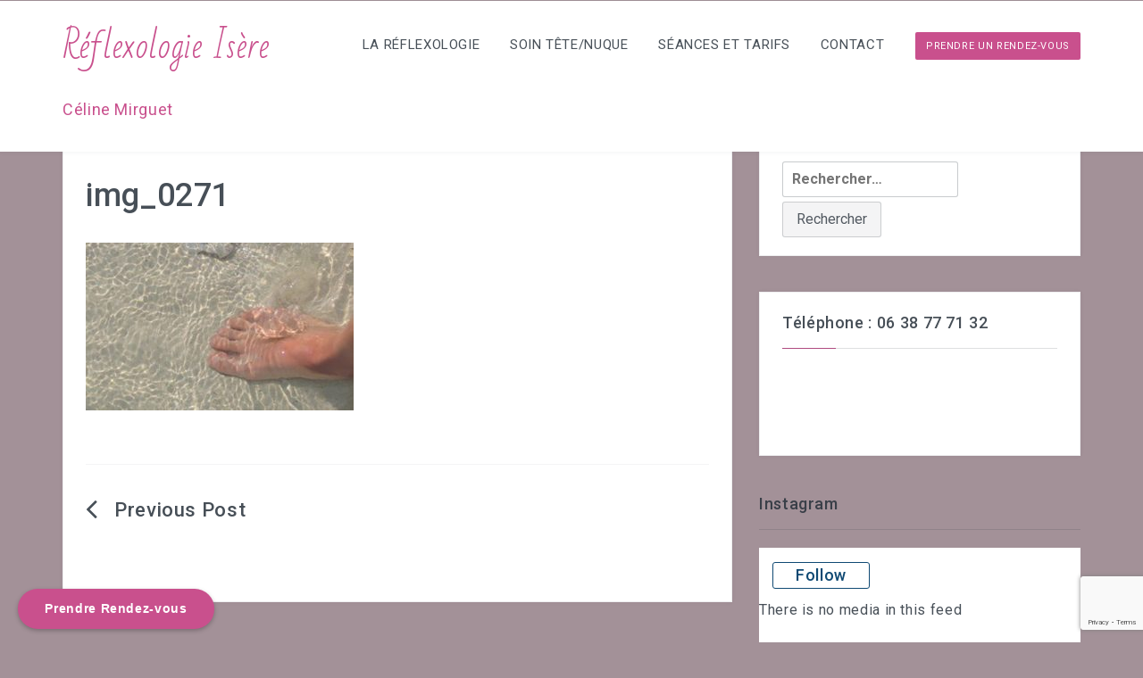

--- FILE ---
content_type: text/html; charset=UTF-8
request_url: https://www.reflexologie-isere.fr/2016/09/07/medecines-douces/img_0271/
body_size: 19215
content:
<!DOCTYPE html>
<html lang="fr-FR">
<head>
<meta charset="UTF-8">
<meta name="viewport" content="width=device-width, initial-scale=1">
<link rel="profile" href="http://gmpg.org/xfn/11">
<link rel="pingback" href="https://www.reflexologie-isere.fr/xmlrpc.php">

<meta name='robots' content='index, follow, max-image-preview:large, max-snippet:-1, max-video-preview:-1' />
	<style>img:is([sizes="auto" i], [sizes^="auto," i]) { contain-intrinsic-size: 3000px 1500px }</style>
	
	<!-- This site is optimized with the Yoast SEO plugin v26.3 - https://yoast.com/wordpress/plugins/seo/ -->
	<title>img_0271 - Réflexologie Isère</title>
	<link rel="canonical" href="https://www.reflexologie-isere.fr/2016/09/07/medecines-douces/img_0271/" />
	<meta property="og:locale" content="fr_FR" />
	<meta property="og:type" content="article" />
	<meta property="og:title" content="img_0271 - Réflexologie Isère" />
	<meta property="og:url" content="https://www.reflexologie-isere.fr/2016/09/07/medecines-douces/img_0271/" />
	<meta property="og:site_name" content="Réflexologie Isère" />
	<meta property="article:publisher" content="https://www.facebook.com/Rflexologie-Plantaire-Isre-Cline-Mirguet-168836966507185/" />
	<meta property="og:image" content="https://www.reflexologie-isere.fr/2016/09/07/medecines-douces/img_0271" />
	<meta property="og:image:width" content="480" />
	<meta property="og:image:height" content="300" />
	<meta property="og:image:type" content="image/jpeg" />
	<script type="application/ld+json" class="yoast-schema-graph">{"@context":"https://schema.org","@graph":[{"@type":"WebPage","@id":"https://www.reflexologie-isere.fr/2016/09/07/medecines-douces/img_0271/","url":"https://www.reflexologie-isere.fr/2016/09/07/medecines-douces/img_0271/","name":"img_0271 - Réflexologie Isère","isPartOf":{"@id":"https://www.reflexologie-isere.fr/#website"},"primaryImageOfPage":{"@id":"https://www.reflexologie-isere.fr/2016/09/07/medecines-douces/img_0271/#primaryimage"},"image":{"@id":"https://www.reflexologie-isere.fr/2016/09/07/medecines-douces/img_0271/#primaryimage"},"thumbnailUrl":"https://www.reflexologie-isere.fr/wp-content/uploads/2016/09/IMG_0271.jpg","datePublished":"2016-09-10T17:41:00+00:00","breadcrumb":{"@id":"https://www.reflexologie-isere.fr/2016/09/07/medecines-douces/img_0271/#breadcrumb"},"inLanguage":"fr-FR","potentialAction":[{"@type":"ReadAction","target":["https://www.reflexologie-isere.fr/2016/09/07/medecines-douces/img_0271/"]}]},{"@type":"ImageObject","inLanguage":"fr-FR","@id":"https://www.reflexologie-isere.fr/2016/09/07/medecines-douces/img_0271/#primaryimage","url":"https://www.reflexologie-isere.fr/wp-content/uploads/2016/09/IMG_0271.jpg","contentUrl":"https://www.reflexologie-isere.fr/wp-content/uploads/2016/09/IMG_0271.jpg","width":480,"height":300},{"@type":"BreadcrumbList","@id":"https://www.reflexologie-isere.fr/2016/09/07/medecines-douces/img_0271/#breadcrumb","itemListElement":[{"@type":"ListItem","position":1,"name":"Accueil","item":"https://www.reflexologie-isere.fr/"},{"@type":"ListItem","position":2,"name":"Médecines douces","item":"https://www.reflexologie-isere.fr/2016/09/07/medecines-douces/"},{"@type":"ListItem","position":3,"name":"img_0271"}]},{"@type":"WebSite","@id":"https://www.reflexologie-isere.fr/#website","url":"https://www.reflexologie-isere.fr/","name":"Réflexologie Isère","description":"Céline Mirguet","publisher":{"@id":"https://www.reflexologie-isere.fr/#/schema/person/f617e6e330e5cc2ace458ba8b20f7e30"},"potentialAction":[{"@type":"SearchAction","target":{"@type":"EntryPoint","urlTemplate":"https://www.reflexologie-isere.fr/?s={search_term_string}"},"query-input":{"@type":"PropertyValueSpecification","valueRequired":true,"valueName":"search_term_string"}}],"inLanguage":"fr-FR"},{"@type":["Person","Organization"],"@id":"https://www.reflexologie-isere.fr/#/schema/person/f617e6e330e5cc2ace458ba8b20f7e30","name":"Bruno","image":{"@type":"ImageObject","inLanguage":"fr-FR","@id":"https://www.reflexologie-isere.fr/#/schema/person/image/","url":"https://www.reflexologie-isere.fr/wp-content/uploads/2016/09/IMG_0271.jpg","contentUrl":"https://www.reflexologie-isere.fr/wp-content/uploads/2016/09/IMG_0271.jpg","width":480,"height":300,"caption":"Bruno"},"logo":{"@id":"https://www.reflexologie-isere.fr/#/schema/person/image/"},"sameAs":["http://www.reflexologie-isere.fr","https://www.facebook.com/Rflexologie-Plantaire-Isre-Cline-Mirguet-168836966507185/","https://www.instagram.com/c.mirguet_reflexologie/"]}]}</script>
	<!-- / Yoast SEO plugin. -->


<link rel='dns-prefetch' href='//fonts.googleapis.com' />
<link rel="alternate" type="application/rss+xml" title="Réflexologie Isère &raquo; Flux" href="https://www.reflexologie-isere.fr/feed/" />
<link rel="alternate" type="application/rss+xml" title="Réflexologie Isère &raquo; Flux des commentaires" href="https://www.reflexologie-isere.fr/comments/feed/" />
		<!-- This site uses the Google Analytics by MonsterInsights plugin v9.11.1 - Using Analytics tracking - https://www.monsterinsights.com/ -->
							<script src="//www.googletagmanager.com/gtag/js?id=G-X60TCW3MF5"  data-cfasync="false" data-wpfc-render="false" type="text/javascript" async></script>
			<script data-cfasync="false" data-wpfc-render="false" type="text/javascript">
				var mi_version = '9.11.1';
				var mi_track_user = true;
				var mi_no_track_reason = '';
								var MonsterInsightsDefaultLocations = {"page_location":"https:\/\/www.reflexologie-isere.fr\/2016\/09\/07\/medecines-douces\/img_0271\/"};
								if ( typeof MonsterInsightsPrivacyGuardFilter === 'function' ) {
					var MonsterInsightsLocations = (typeof MonsterInsightsExcludeQuery === 'object') ? MonsterInsightsPrivacyGuardFilter( MonsterInsightsExcludeQuery ) : MonsterInsightsPrivacyGuardFilter( MonsterInsightsDefaultLocations );
				} else {
					var MonsterInsightsLocations = (typeof MonsterInsightsExcludeQuery === 'object') ? MonsterInsightsExcludeQuery : MonsterInsightsDefaultLocations;
				}

								var disableStrs = [
										'ga-disable-G-X60TCW3MF5',
									];

				/* Function to detect opted out users */
				function __gtagTrackerIsOptedOut() {
					for (var index = 0; index < disableStrs.length; index++) {
						if (document.cookie.indexOf(disableStrs[index] + '=true') > -1) {
							return true;
						}
					}

					return false;
				}

				/* Disable tracking if the opt-out cookie exists. */
				if (__gtagTrackerIsOptedOut()) {
					for (var index = 0; index < disableStrs.length; index++) {
						window[disableStrs[index]] = true;
					}
				}

				/* Opt-out function */
				function __gtagTrackerOptout() {
					for (var index = 0; index < disableStrs.length; index++) {
						document.cookie = disableStrs[index] + '=true; expires=Thu, 31 Dec 2099 23:59:59 UTC; path=/';
						window[disableStrs[index]] = true;
					}
				}

				if ('undefined' === typeof gaOptout) {
					function gaOptout() {
						__gtagTrackerOptout();
					}
				}
								window.dataLayer = window.dataLayer || [];

				window.MonsterInsightsDualTracker = {
					helpers: {},
					trackers: {},
				};
				if (mi_track_user) {
					function __gtagDataLayer() {
						dataLayer.push(arguments);
					}

					function __gtagTracker(type, name, parameters) {
						if (!parameters) {
							parameters = {};
						}

						if (parameters.send_to) {
							__gtagDataLayer.apply(null, arguments);
							return;
						}

						if (type === 'event') {
														parameters.send_to = monsterinsights_frontend.v4_id;
							var hookName = name;
							if (typeof parameters['event_category'] !== 'undefined') {
								hookName = parameters['event_category'] + ':' + name;
							}

							if (typeof MonsterInsightsDualTracker.trackers[hookName] !== 'undefined') {
								MonsterInsightsDualTracker.trackers[hookName](parameters);
							} else {
								__gtagDataLayer('event', name, parameters);
							}
							
						} else {
							__gtagDataLayer.apply(null, arguments);
						}
					}

					__gtagTracker('js', new Date());
					__gtagTracker('set', {
						'developer_id.dZGIzZG': true,
											});
					if ( MonsterInsightsLocations.page_location ) {
						__gtagTracker('set', MonsterInsightsLocations);
					}
										__gtagTracker('config', 'G-X60TCW3MF5', {"forceSSL":"true","link_attribution":"true"} );
										window.gtag = __gtagTracker;										(function () {
						/* https://developers.google.com/analytics/devguides/collection/analyticsjs/ */
						/* ga and __gaTracker compatibility shim. */
						var noopfn = function () {
							return null;
						};
						var newtracker = function () {
							return new Tracker();
						};
						var Tracker = function () {
							return null;
						};
						var p = Tracker.prototype;
						p.get = noopfn;
						p.set = noopfn;
						p.send = function () {
							var args = Array.prototype.slice.call(arguments);
							args.unshift('send');
							__gaTracker.apply(null, args);
						};
						var __gaTracker = function () {
							var len = arguments.length;
							if (len === 0) {
								return;
							}
							var f = arguments[len - 1];
							if (typeof f !== 'object' || f === null || typeof f.hitCallback !== 'function') {
								if ('send' === arguments[0]) {
									var hitConverted, hitObject = false, action;
									if ('event' === arguments[1]) {
										if ('undefined' !== typeof arguments[3]) {
											hitObject = {
												'eventAction': arguments[3],
												'eventCategory': arguments[2],
												'eventLabel': arguments[4],
												'value': arguments[5] ? arguments[5] : 1,
											}
										}
									}
									if ('pageview' === arguments[1]) {
										if ('undefined' !== typeof arguments[2]) {
											hitObject = {
												'eventAction': 'page_view',
												'page_path': arguments[2],
											}
										}
									}
									if (typeof arguments[2] === 'object') {
										hitObject = arguments[2];
									}
									if (typeof arguments[5] === 'object') {
										Object.assign(hitObject, arguments[5]);
									}
									if ('undefined' !== typeof arguments[1].hitType) {
										hitObject = arguments[1];
										if ('pageview' === hitObject.hitType) {
											hitObject.eventAction = 'page_view';
										}
									}
									if (hitObject) {
										action = 'timing' === arguments[1].hitType ? 'timing_complete' : hitObject.eventAction;
										hitConverted = mapArgs(hitObject);
										__gtagTracker('event', action, hitConverted);
									}
								}
								return;
							}

							function mapArgs(args) {
								var arg, hit = {};
								var gaMap = {
									'eventCategory': 'event_category',
									'eventAction': 'event_action',
									'eventLabel': 'event_label',
									'eventValue': 'event_value',
									'nonInteraction': 'non_interaction',
									'timingCategory': 'event_category',
									'timingVar': 'name',
									'timingValue': 'value',
									'timingLabel': 'event_label',
									'page': 'page_path',
									'location': 'page_location',
									'title': 'page_title',
									'referrer' : 'page_referrer',
								};
								for (arg in args) {
																		if (!(!args.hasOwnProperty(arg) || !gaMap.hasOwnProperty(arg))) {
										hit[gaMap[arg]] = args[arg];
									} else {
										hit[arg] = args[arg];
									}
								}
								return hit;
							}

							try {
								f.hitCallback();
							} catch (ex) {
							}
						};
						__gaTracker.create = newtracker;
						__gaTracker.getByName = newtracker;
						__gaTracker.getAll = function () {
							return [];
						};
						__gaTracker.remove = noopfn;
						__gaTracker.loaded = true;
						window['__gaTracker'] = __gaTracker;
					})();
									} else {
										console.log("");
					(function () {
						function __gtagTracker() {
							return null;
						}

						window['__gtagTracker'] = __gtagTracker;
						window['gtag'] = __gtagTracker;
					})();
									}
			</script>
							<!-- / Google Analytics by MonsterInsights -->
		<script type="text/javascript">
/* <![CDATA[ */
window._wpemojiSettings = {"baseUrl":"https:\/\/s.w.org\/images\/core\/emoji\/16.0.1\/72x72\/","ext":".png","svgUrl":"https:\/\/s.w.org\/images\/core\/emoji\/16.0.1\/svg\/","svgExt":".svg","source":{"concatemoji":"https:\/\/www.reflexologie-isere.fr\/wp-includes\/js\/wp-emoji-release.min.js?ver=06db5ed571fc77c9e588049af2f2dd72"}};
/*! This file is auto-generated */
!function(s,n){var o,i,e;function c(e){try{var t={supportTests:e,timestamp:(new Date).valueOf()};sessionStorage.setItem(o,JSON.stringify(t))}catch(e){}}function p(e,t,n){e.clearRect(0,0,e.canvas.width,e.canvas.height),e.fillText(t,0,0);var t=new Uint32Array(e.getImageData(0,0,e.canvas.width,e.canvas.height).data),a=(e.clearRect(0,0,e.canvas.width,e.canvas.height),e.fillText(n,0,0),new Uint32Array(e.getImageData(0,0,e.canvas.width,e.canvas.height).data));return t.every(function(e,t){return e===a[t]})}function u(e,t){e.clearRect(0,0,e.canvas.width,e.canvas.height),e.fillText(t,0,0);for(var n=e.getImageData(16,16,1,1),a=0;a<n.data.length;a++)if(0!==n.data[a])return!1;return!0}function f(e,t,n,a){switch(t){case"flag":return n(e,"\ud83c\udff3\ufe0f\u200d\u26a7\ufe0f","\ud83c\udff3\ufe0f\u200b\u26a7\ufe0f")?!1:!n(e,"\ud83c\udde8\ud83c\uddf6","\ud83c\udde8\u200b\ud83c\uddf6")&&!n(e,"\ud83c\udff4\udb40\udc67\udb40\udc62\udb40\udc65\udb40\udc6e\udb40\udc67\udb40\udc7f","\ud83c\udff4\u200b\udb40\udc67\u200b\udb40\udc62\u200b\udb40\udc65\u200b\udb40\udc6e\u200b\udb40\udc67\u200b\udb40\udc7f");case"emoji":return!a(e,"\ud83e\udedf")}return!1}function g(e,t,n,a){var r="undefined"!=typeof WorkerGlobalScope&&self instanceof WorkerGlobalScope?new OffscreenCanvas(300,150):s.createElement("canvas"),o=r.getContext("2d",{willReadFrequently:!0}),i=(o.textBaseline="top",o.font="600 32px Arial",{});return e.forEach(function(e){i[e]=t(o,e,n,a)}),i}function t(e){var t=s.createElement("script");t.src=e,t.defer=!0,s.head.appendChild(t)}"undefined"!=typeof Promise&&(o="wpEmojiSettingsSupports",i=["flag","emoji"],n.supports={everything:!0,everythingExceptFlag:!0},e=new Promise(function(e){s.addEventListener("DOMContentLoaded",e,{once:!0})}),new Promise(function(t){var n=function(){try{var e=JSON.parse(sessionStorage.getItem(o));if("object"==typeof e&&"number"==typeof e.timestamp&&(new Date).valueOf()<e.timestamp+604800&&"object"==typeof e.supportTests)return e.supportTests}catch(e){}return null}();if(!n){if("undefined"!=typeof Worker&&"undefined"!=typeof OffscreenCanvas&&"undefined"!=typeof URL&&URL.createObjectURL&&"undefined"!=typeof Blob)try{var e="postMessage("+g.toString()+"("+[JSON.stringify(i),f.toString(),p.toString(),u.toString()].join(",")+"));",a=new Blob([e],{type:"text/javascript"}),r=new Worker(URL.createObjectURL(a),{name:"wpTestEmojiSupports"});return void(r.onmessage=function(e){c(n=e.data),r.terminate(),t(n)})}catch(e){}c(n=g(i,f,p,u))}t(n)}).then(function(e){for(var t in e)n.supports[t]=e[t],n.supports.everything=n.supports.everything&&n.supports[t],"flag"!==t&&(n.supports.everythingExceptFlag=n.supports.everythingExceptFlag&&n.supports[t]);n.supports.everythingExceptFlag=n.supports.everythingExceptFlag&&!n.supports.flag,n.DOMReady=!1,n.readyCallback=function(){n.DOMReady=!0}}).then(function(){return e}).then(function(){var e;n.supports.everything||(n.readyCallback(),(e=n.source||{}).concatemoji?t(e.concatemoji):e.wpemoji&&e.twemoji&&(t(e.twemoji),t(e.wpemoji)))}))}((window,document),window._wpemojiSettings);
/* ]]> */
</script>
<link rel='stylesheet' id='twb-open-sans-css' href='https://fonts.googleapis.com/css?family=Open+Sans%3A300%2C400%2C500%2C600%2C700%2C800&#038;display=swap&#038;ver=06db5ed571fc77c9e588049af2f2dd72' type='text/css' media='all' />
<link rel='stylesheet' id='twb-global-css' href='https://www.reflexologie-isere.fr/wp-content/plugins/wd-instagram-feed/booster/assets/css/global.css?ver=1.0.0' type='text/css' media='all' />
<style id='wp-emoji-styles-inline-css' type='text/css'>

	img.wp-smiley, img.emoji {
		display: inline !important;
		border: none !important;
		box-shadow: none !important;
		height: 1em !important;
		width: 1em !important;
		margin: 0 0.07em !important;
		vertical-align: -0.1em !important;
		background: none !important;
		padding: 0 !important;
	}
</style>
<link rel='stylesheet' id='wp-block-library-css' href='https://www.reflexologie-isere.fr/wp-includes/css/dist/block-library/style.min.css?ver=06db5ed571fc77c9e588049af2f2dd72' type='text/css' media='all' />
<style id='wp-block-library-theme-inline-css' type='text/css'>
.wp-block-audio :where(figcaption){color:#555;font-size:13px;text-align:center}.is-dark-theme .wp-block-audio :where(figcaption){color:#ffffffa6}.wp-block-audio{margin:0 0 1em}.wp-block-code{border:1px solid #ccc;border-radius:4px;font-family:Menlo,Consolas,monaco,monospace;padding:.8em 1em}.wp-block-embed :where(figcaption){color:#555;font-size:13px;text-align:center}.is-dark-theme .wp-block-embed :where(figcaption){color:#ffffffa6}.wp-block-embed{margin:0 0 1em}.blocks-gallery-caption{color:#555;font-size:13px;text-align:center}.is-dark-theme .blocks-gallery-caption{color:#ffffffa6}:root :where(.wp-block-image figcaption){color:#555;font-size:13px;text-align:center}.is-dark-theme :root :where(.wp-block-image figcaption){color:#ffffffa6}.wp-block-image{margin:0 0 1em}.wp-block-pullquote{border-bottom:4px solid;border-top:4px solid;color:currentColor;margin-bottom:1.75em}.wp-block-pullquote cite,.wp-block-pullquote footer,.wp-block-pullquote__citation{color:currentColor;font-size:.8125em;font-style:normal;text-transform:uppercase}.wp-block-quote{border-left:.25em solid;margin:0 0 1.75em;padding-left:1em}.wp-block-quote cite,.wp-block-quote footer{color:currentColor;font-size:.8125em;font-style:normal;position:relative}.wp-block-quote:where(.has-text-align-right){border-left:none;border-right:.25em solid;padding-left:0;padding-right:1em}.wp-block-quote:where(.has-text-align-center){border:none;padding-left:0}.wp-block-quote.is-large,.wp-block-quote.is-style-large,.wp-block-quote:where(.is-style-plain){border:none}.wp-block-search .wp-block-search__label{font-weight:700}.wp-block-search__button{border:1px solid #ccc;padding:.375em .625em}:where(.wp-block-group.has-background){padding:1.25em 2.375em}.wp-block-separator.has-css-opacity{opacity:.4}.wp-block-separator{border:none;border-bottom:2px solid;margin-left:auto;margin-right:auto}.wp-block-separator.has-alpha-channel-opacity{opacity:1}.wp-block-separator:not(.is-style-wide):not(.is-style-dots){width:100px}.wp-block-separator.has-background:not(.is-style-dots){border-bottom:none;height:1px}.wp-block-separator.has-background:not(.is-style-wide):not(.is-style-dots){height:2px}.wp-block-table{margin:0 0 1em}.wp-block-table td,.wp-block-table th{word-break:normal}.wp-block-table :where(figcaption){color:#555;font-size:13px;text-align:center}.is-dark-theme .wp-block-table :where(figcaption){color:#ffffffa6}.wp-block-video :where(figcaption){color:#555;font-size:13px;text-align:center}.is-dark-theme .wp-block-video :where(figcaption){color:#ffffffa6}.wp-block-video{margin:0 0 1em}:root :where(.wp-block-template-part.has-background){margin-bottom:0;margin-top:0;padding:1.25em 2.375em}
</style>
<style id='classic-theme-styles-inline-css' type='text/css'>
/*! This file is auto-generated */
.wp-block-button__link{color:#fff;background-color:#32373c;border-radius:9999px;box-shadow:none;text-decoration:none;padding:calc(.667em + 2px) calc(1.333em + 2px);font-size:1.125em}.wp-block-file__button{background:#32373c;color:#fff;text-decoration:none}
</style>
<style id='global-styles-inline-css' type='text/css'>
:root{--wp--preset--aspect-ratio--square: 1;--wp--preset--aspect-ratio--4-3: 4/3;--wp--preset--aspect-ratio--3-4: 3/4;--wp--preset--aspect-ratio--3-2: 3/2;--wp--preset--aspect-ratio--2-3: 2/3;--wp--preset--aspect-ratio--16-9: 16/9;--wp--preset--aspect-ratio--9-16: 9/16;--wp--preset--color--black: #000000;--wp--preset--color--cyan-bluish-gray: #abb8c3;--wp--preset--color--white: #ffffff;--wp--preset--color--pale-pink: #f78da7;--wp--preset--color--vivid-red: #cf2e2e;--wp--preset--color--luminous-vivid-orange: #ff6900;--wp--preset--color--luminous-vivid-amber: #fcb900;--wp--preset--color--light-green-cyan: #7bdcb5;--wp--preset--color--vivid-green-cyan: #00d084;--wp--preset--color--pale-cyan-blue: #8ed1fc;--wp--preset--color--vivid-cyan-blue: #0693e3;--wp--preset--color--vivid-purple: #9b51e0;--wp--preset--gradient--vivid-cyan-blue-to-vivid-purple: linear-gradient(135deg,rgba(6,147,227,1) 0%,rgb(155,81,224) 100%);--wp--preset--gradient--light-green-cyan-to-vivid-green-cyan: linear-gradient(135deg,rgb(122,220,180) 0%,rgb(0,208,130) 100%);--wp--preset--gradient--luminous-vivid-amber-to-luminous-vivid-orange: linear-gradient(135deg,rgba(252,185,0,1) 0%,rgba(255,105,0,1) 100%);--wp--preset--gradient--luminous-vivid-orange-to-vivid-red: linear-gradient(135deg,rgba(255,105,0,1) 0%,rgb(207,46,46) 100%);--wp--preset--gradient--very-light-gray-to-cyan-bluish-gray: linear-gradient(135deg,rgb(238,238,238) 0%,rgb(169,184,195) 100%);--wp--preset--gradient--cool-to-warm-spectrum: linear-gradient(135deg,rgb(74,234,220) 0%,rgb(151,120,209) 20%,rgb(207,42,186) 40%,rgb(238,44,130) 60%,rgb(251,105,98) 80%,rgb(254,248,76) 100%);--wp--preset--gradient--blush-light-purple: linear-gradient(135deg,rgb(255,206,236) 0%,rgb(152,150,240) 100%);--wp--preset--gradient--blush-bordeaux: linear-gradient(135deg,rgb(254,205,165) 0%,rgb(254,45,45) 50%,rgb(107,0,62) 100%);--wp--preset--gradient--luminous-dusk: linear-gradient(135deg,rgb(255,203,112) 0%,rgb(199,81,192) 50%,rgb(65,88,208) 100%);--wp--preset--gradient--pale-ocean: linear-gradient(135deg,rgb(255,245,203) 0%,rgb(182,227,212) 50%,rgb(51,167,181) 100%);--wp--preset--gradient--electric-grass: linear-gradient(135deg,rgb(202,248,128) 0%,rgb(113,206,126) 100%);--wp--preset--gradient--midnight: linear-gradient(135deg,rgb(2,3,129) 0%,rgb(40,116,252) 100%);--wp--preset--font-size--small: 13px;--wp--preset--font-size--medium: 20px;--wp--preset--font-size--large: 36px;--wp--preset--font-size--x-large: 42px;--wp--preset--spacing--20: 0.44rem;--wp--preset--spacing--30: 0.67rem;--wp--preset--spacing--40: 1rem;--wp--preset--spacing--50: 1.5rem;--wp--preset--spacing--60: 2.25rem;--wp--preset--spacing--70: 3.38rem;--wp--preset--spacing--80: 5.06rem;--wp--preset--shadow--natural: 6px 6px 9px rgba(0, 0, 0, 0.2);--wp--preset--shadow--deep: 12px 12px 50px rgba(0, 0, 0, 0.4);--wp--preset--shadow--sharp: 6px 6px 0px rgba(0, 0, 0, 0.2);--wp--preset--shadow--outlined: 6px 6px 0px -3px rgba(255, 255, 255, 1), 6px 6px rgba(0, 0, 0, 1);--wp--preset--shadow--crisp: 6px 6px 0px rgba(0, 0, 0, 1);}:where(.is-layout-flex){gap: 0.5em;}:where(.is-layout-grid){gap: 0.5em;}body .is-layout-flex{display: flex;}.is-layout-flex{flex-wrap: wrap;align-items: center;}.is-layout-flex > :is(*, div){margin: 0;}body .is-layout-grid{display: grid;}.is-layout-grid > :is(*, div){margin: 0;}:where(.wp-block-columns.is-layout-flex){gap: 2em;}:where(.wp-block-columns.is-layout-grid){gap: 2em;}:where(.wp-block-post-template.is-layout-flex){gap: 1.25em;}:where(.wp-block-post-template.is-layout-grid){gap: 1.25em;}.has-black-color{color: var(--wp--preset--color--black) !important;}.has-cyan-bluish-gray-color{color: var(--wp--preset--color--cyan-bluish-gray) !important;}.has-white-color{color: var(--wp--preset--color--white) !important;}.has-pale-pink-color{color: var(--wp--preset--color--pale-pink) !important;}.has-vivid-red-color{color: var(--wp--preset--color--vivid-red) !important;}.has-luminous-vivid-orange-color{color: var(--wp--preset--color--luminous-vivid-orange) !important;}.has-luminous-vivid-amber-color{color: var(--wp--preset--color--luminous-vivid-amber) !important;}.has-light-green-cyan-color{color: var(--wp--preset--color--light-green-cyan) !important;}.has-vivid-green-cyan-color{color: var(--wp--preset--color--vivid-green-cyan) !important;}.has-pale-cyan-blue-color{color: var(--wp--preset--color--pale-cyan-blue) !important;}.has-vivid-cyan-blue-color{color: var(--wp--preset--color--vivid-cyan-blue) !important;}.has-vivid-purple-color{color: var(--wp--preset--color--vivid-purple) !important;}.has-black-background-color{background-color: var(--wp--preset--color--black) !important;}.has-cyan-bluish-gray-background-color{background-color: var(--wp--preset--color--cyan-bluish-gray) !important;}.has-white-background-color{background-color: var(--wp--preset--color--white) !important;}.has-pale-pink-background-color{background-color: var(--wp--preset--color--pale-pink) !important;}.has-vivid-red-background-color{background-color: var(--wp--preset--color--vivid-red) !important;}.has-luminous-vivid-orange-background-color{background-color: var(--wp--preset--color--luminous-vivid-orange) !important;}.has-luminous-vivid-amber-background-color{background-color: var(--wp--preset--color--luminous-vivid-amber) !important;}.has-light-green-cyan-background-color{background-color: var(--wp--preset--color--light-green-cyan) !important;}.has-vivid-green-cyan-background-color{background-color: var(--wp--preset--color--vivid-green-cyan) !important;}.has-pale-cyan-blue-background-color{background-color: var(--wp--preset--color--pale-cyan-blue) !important;}.has-vivid-cyan-blue-background-color{background-color: var(--wp--preset--color--vivid-cyan-blue) !important;}.has-vivid-purple-background-color{background-color: var(--wp--preset--color--vivid-purple) !important;}.has-black-border-color{border-color: var(--wp--preset--color--black) !important;}.has-cyan-bluish-gray-border-color{border-color: var(--wp--preset--color--cyan-bluish-gray) !important;}.has-white-border-color{border-color: var(--wp--preset--color--white) !important;}.has-pale-pink-border-color{border-color: var(--wp--preset--color--pale-pink) !important;}.has-vivid-red-border-color{border-color: var(--wp--preset--color--vivid-red) !important;}.has-luminous-vivid-orange-border-color{border-color: var(--wp--preset--color--luminous-vivid-orange) !important;}.has-luminous-vivid-amber-border-color{border-color: var(--wp--preset--color--luminous-vivid-amber) !important;}.has-light-green-cyan-border-color{border-color: var(--wp--preset--color--light-green-cyan) !important;}.has-vivid-green-cyan-border-color{border-color: var(--wp--preset--color--vivid-green-cyan) !important;}.has-pale-cyan-blue-border-color{border-color: var(--wp--preset--color--pale-cyan-blue) !important;}.has-vivid-cyan-blue-border-color{border-color: var(--wp--preset--color--vivid-cyan-blue) !important;}.has-vivid-purple-border-color{border-color: var(--wp--preset--color--vivid-purple) !important;}.has-vivid-cyan-blue-to-vivid-purple-gradient-background{background: var(--wp--preset--gradient--vivid-cyan-blue-to-vivid-purple) !important;}.has-light-green-cyan-to-vivid-green-cyan-gradient-background{background: var(--wp--preset--gradient--light-green-cyan-to-vivid-green-cyan) !important;}.has-luminous-vivid-amber-to-luminous-vivid-orange-gradient-background{background: var(--wp--preset--gradient--luminous-vivid-amber-to-luminous-vivid-orange) !important;}.has-luminous-vivid-orange-to-vivid-red-gradient-background{background: var(--wp--preset--gradient--luminous-vivid-orange-to-vivid-red) !important;}.has-very-light-gray-to-cyan-bluish-gray-gradient-background{background: var(--wp--preset--gradient--very-light-gray-to-cyan-bluish-gray) !important;}.has-cool-to-warm-spectrum-gradient-background{background: var(--wp--preset--gradient--cool-to-warm-spectrum) !important;}.has-blush-light-purple-gradient-background{background: var(--wp--preset--gradient--blush-light-purple) !important;}.has-blush-bordeaux-gradient-background{background: var(--wp--preset--gradient--blush-bordeaux) !important;}.has-luminous-dusk-gradient-background{background: var(--wp--preset--gradient--luminous-dusk) !important;}.has-pale-ocean-gradient-background{background: var(--wp--preset--gradient--pale-ocean) !important;}.has-electric-grass-gradient-background{background: var(--wp--preset--gradient--electric-grass) !important;}.has-midnight-gradient-background{background: var(--wp--preset--gradient--midnight) !important;}.has-small-font-size{font-size: var(--wp--preset--font-size--small) !important;}.has-medium-font-size{font-size: var(--wp--preset--font-size--medium) !important;}.has-large-font-size{font-size: var(--wp--preset--font-size--large) !important;}.has-x-large-font-size{font-size: var(--wp--preset--font-size--x-large) !important;}
:where(.wp-block-post-template.is-layout-flex){gap: 1.25em;}:where(.wp-block-post-template.is-layout-grid){gap: 1.25em;}
:where(.wp-block-columns.is-layout-flex){gap: 2em;}:where(.wp-block-columns.is-layout-grid){gap: 2em;}
:root :where(.wp-block-pullquote){font-size: 1.5em;line-height: 1.6;}
</style>
<link rel='stylesheet' id='contact-form-7-css' href='https://www.reflexologie-isere.fr/wp-content/plugins/contact-form-7/includes/css/styles.css?ver=6.1.3' type='text/css' media='all' />
<link rel='stylesheet' id='bootstrap-css' href='https://www.reflexologie-isere.fr/wp-content/themes/glow/css/bootstrap.min.css?ver=3.3.5' type='text/css' media='' />
<link rel='stylesheet' id='font-awesome-css' href='https://www.reflexologie-isere.fr/wp-content/themes/glow/css/font-awesome.min.css?ver=4.4.0' type='text/css' media='' />
<link rel='stylesheet' id='animate-css' href='https://www.reflexologie-isere.fr/wp-content/themes/glow/css/animate.min.css?ver=4.4.0' type='text/css' media='' />
<link rel='stylesheet' id='swiper-css' href='https://www.reflexologie-isere.fr/wp-content/themes/glow/css/swiper.min.css?ver=3.2.5' type='text/css' media='' />
<link rel='stylesheet' id='glow_fonts-css' href='//fonts.googleapis.com/css?family=Bad+Script%7CRoboto%3A400%2C900%2C700%2C500%2C300&#038;ver=06db5ed571fc77c9e588049af2f2dd72' type='text/css' media='all' />
<link rel='stylesheet' id='glow-style-css' href='https://www.reflexologie-isere.fr/wp-content/themes/glow/style.css?ver=06db5ed571fc77c9e588049af2f2dd72' type='text/css' media='all' />
<style id='glow-style-inline-css' type='text/css'>

	.site-title a,
	.site-title .site-description,
	.dt-main-menu-scroll .site-title span{
		color: #c9508d;
	}
	
	a:hover,
	.site-title a,
	.dt-main-menu li:hover > a,
	.dt-entry-header h2 span,
	.dt-services-header:hover h3 a,
	.dt-call-to-action-btn a,
	.dt-footer-bar a:hover,
	.dt-pagination-nav a:hover,
	.dt-pagination-nav .current:hover,
	.dt-pagination-nav .current {
		color: #c9508d;
	}

	.dt-main-menu .menu > li > a:hover,
	.dt-main-menu .menu .current-menu-item > a, 
	.dt-main-menu .menu .current_page_item > a {
		color: #c9508d ;
	
	}

	.dt-call-to-action-btn a,
	.dt-opening-hours,
	.dt-pagination-nav a:hover,
	.dt-pagination-nav .current:hover,
	.dt-pagination-nav .current {
		border-color: #c9508d;
	}

	.sticky article {
		border-color: #c9508d !important;
	}

	.dt-featured-post-slider .swiper-button-next:hover,
	.dt-featured-post-slider .swiper-button-prev:hover,
	.dt-services-holder span,
	.dt-call-to-action-btn a:hover,
	.tagcloud a:hover,
	.dt-footer h2 span,
	.dt-about-header h2 span,
	.dt-right-sidebar h2 span,
	.dt-right-sidebar h2 span,
	.dt-right-sidebar .dt-recent-posts h2 span,
	.dt-archive-post .entry-footer a:hover,
	#back-to-top:hover,
	
	.dt-main-menu li li a:hover,
	.dt-main-menu .menu > li > a.btn-book,
	.pricing-area .p_button,
	.btn-theme-primary,
	.btn-theme-primary:hover,
	.btn.button-theme {
		background: #c9508d;
	}
	@media all and (max-width: 1270px) {
		.dt-main-menu .menu .current-menu-item > a, 
		.dt-main-menu .menu .current_page_item > a,
		.dt-main-menu li li a:hover {
	        color: #c9508d !important;
	        background: transparent;
	    }
	    
	    .dt-main-menu-scroll .dt-main-menu .menu > li > a:hover {
	         color: #c9508d ;
	    }
	}
	
        .dt-front-slider.s-padding .swiper-slide .dt-featured-post-meta  {
            padding-top: 20%;
            padding-bottom: 30%;
        }
        
</style>
<script type="text/javascript" src="https://www.reflexologie-isere.fr/wp-includes/js/jquery/jquery.min.js?ver=3.7.1" id="jquery-core-js"></script>
<script type="text/javascript" src="https://www.reflexologie-isere.fr/wp-includes/js/jquery/jquery-migrate.min.js?ver=3.4.1" id="jquery-migrate-js"></script>
<script type="text/javascript" src="https://www.reflexologie-isere.fr/wp-content/plugins/wd-instagram-feed/booster/assets/js/circle-progress.js?ver=1.2.2" id="twb-circle-js"></script>
<script type="text/javascript" id="twb-global-js-extra">
/* <![CDATA[ */
var twb = {"nonce":"60f2e3820b","ajax_url":"https:\/\/www.reflexologie-isere.fr\/wp-admin\/admin-ajax.php","plugin_url":"https:\/\/www.reflexologie-isere.fr\/wp-content\/plugins\/wd-instagram-feed\/booster","href":"https:\/\/www.reflexologie-isere.fr\/wp-admin\/admin.php?page=twb_instagram-feed"};
var twb = {"nonce":"60f2e3820b","ajax_url":"https:\/\/www.reflexologie-isere.fr\/wp-admin\/admin-ajax.php","plugin_url":"https:\/\/www.reflexologie-isere.fr\/wp-content\/plugins\/wd-instagram-feed\/booster","href":"https:\/\/www.reflexologie-isere.fr\/wp-admin\/admin.php?page=twb_instagram-feed"};
/* ]]> */
</script>
<script type="text/javascript" src="https://www.reflexologie-isere.fr/wp-content/plugins/wd-instagram-feed/booster/assets/js/global.js?ver=1.0.0" id="twb-global-js"></script>
<script type="text/javascript" src="https://www.reflexologie-isere.fr/wp-content/plugins/google-analytics-for-wordpress/assets/js/frontend-gtag.min.js?ver=9.11.1" id="monsterinsights-frontend-script-js" async="async" data-wp-strategy="async"></script>
<script data-cfasync="false" data-wpfc-render="false" type="text/javascript" id='monsterinsights-frontend-script-js-extra'>/* <![CDATA[ */
var monsterinsights_frontend = {"js_events_tracking":"true","download_extensions":"doc,pdf,ppt,zip,xls,docx,pptx,xlsx","inbound_paths":"[{\"path\":\"\\\/go\\\/\",\"label\":\"affiliate\"},{\"path\":\"\\\/recommend\\\/\",\"label\":\"affiliate\"}]","home_url":"https:\/\/www.reflexologie-isere.fr","hash_tracking":"false","v4_id":"G-X60TCW3MF5"};/* ]]> */
</script>
<script type="text/javascript" src="https://www.reflexologie-isere.fr/wp-content/themes/glow/js/swiper.jquery.min.js?ver=3.2.5" id="swiper-js"></script>
<link rel="https://api.w.org/" href="https://www.reflexologie-isere.fr/wp-json/" /><link rel="alternate" title="JSON" type="application/json" href="https://www.reflexologie-isere.fr/wp-json/wp/v2/media/212" /><link rel="EditURI" type="application/rsd+xml" title="RSD" href="https://www.reflexologie-isere.fr/xmlrpc.php?rsd" />

<link rel='shortlink' href='https://www.reflexologie-isere.fr/?p=212' />
<link rel="alternate" title="oEmbed (JSON)" type="application/json+oembed" href="https://www.reflexologie-isere.fr/wp-json/oembed/1.0/embed?url=https%3A%2F%2Fwww.reflexologie-isere.fr%2F2016%2F09%2F07%2Fmedecines-douces%2Fimg_0271%2F" />
<link rel="alternate" title="oEmbed (XML)" type="text/xml+oembed" href="https://www.reflexologie-isere.fr/wp-json/oembed/1.0/embed?url=https%3A%2F%2Fwww.reflexologie-isere.fr%2F2016%2F09%2F07%2Fmedecines-douces%2Fimg_0271%2F&#038;format=xml" />
<style type="text/css" id="custom-background-css">
body.custom-background { background-color: #a39198; }
</style>
	<link rel="icon" href="https://www.reflexologie-isere.fr/wp-content/uploads/2016/09/cropped-mini-pieds-roses-32x32.png" sizes="32x32" />
<link rel="icon" href="https://www.reflexologie-isere.fr/wp-content/uploads/2016/09/cropped-mini-pieds-roses-192x192.png" sizes="192x192" />
<link rel="apple-touch-icon" href="https://www.reflexologie-isere.fr/wp-content/uploads/2016/09/cropped-mini-pieds-roses-180x180.png" />
<meta name="msapplication-TileImage" content="https://www.reflexologie-isere.fr/wp-content/uploads/2016/09/cropped-mini-pieds-roses-270x270.png" />
		<style type="text/css" id="wp-custom-css">
			.entry-meta { display: none; }
.entry-footer .cat-links {
   display:none;
}		</style>
		</head>

<body class="attachment wp-singular attachment-template-default single single-attachment postid-212 attachmentid-212 attachment-jpeg custom-background wp-embed-responsive wp-theme-glow group-blog">


<div id="page">
    	<header class="dt-site-header" role="banner">
        <div id="dt-header-nav" class="dt-main-menu-wrap transition-bg ">
            <div class="container">
                <div class="container-wrapper">
                    <div class="row">
                        <div id="dt-site-logo" class="col-lg-3 col-md-12 col-sm-12">
                            <div class="dt-logo">
                                                                        <p class="transition35 site-title">
                                            <a href="https://www.reflexologie-isere.fr/" rel="home">Réflexologie Isère</a>
                                                                                            <span class="site-description">Céline Mirguet</span>
                                                                                    </p>
                                                                        <div class="dt-menu-md">
                                    <i class="fa fa-bars"></i>
                                </div>
                            </div><!-- .dt-logo -->
                        </div><!-- .col-lg-3 .col-md-3 -->

                        
                        <div class="dt-main-menu-wrapper col-lg-9 col-md-12 col-sm-12">
                            <nav class="dt-main-menu">
                                <div id="primary-menu-container" class="primary-menu-container"><ul id="primary-menu" class="menu"><li id="menu-item-81" class="menu-item menu-item-type-post_type menu-item-object-page menu-item-has-children menu-item-81"><a href="https://www.reflexologie-isere.fr/la-reflexologie-plantaire/">La réflexologie</a>
<ul class="sub-menu">
	<li id="menu-item-35" class="menu-item menu-item-type-taxonomy menu-item-object-category menu-item-35"><a href="https://www.reflexologie-isere.fr/category/news/">Actu</a></li>
	<li id="menu-item-184" class="menu-item menu-item-type-post_type menu-item-object-page menu-item-184"><a href="https://www.reflexologie-isere.fr/la-reflexologie-plantaire/">La réflexologie plantaire</a></li>
	<li id="menu-item-82" class="menu-item menu-item-type-post_type menu-item-object-page menu-item-82"><a href="https://www.reflexologie-isere.fr/histoire-de-la-reflexologie/">Histoire de la réflexologie</a></li>
	<li id="menu-item-183" class="menu-item menu-item-type-post_type menu-item-object-page menu-item-183"><a href="https://www.reflexologie-isere.fr/bienfaits-et-actions/">Bienfaits et actions</a></li>
	<li id="menu-item-182" class="menu-item menu-item-type-post_type menu-item-object-page menu-item-182"><a href="https://www.reflexologie-isere.fr/precautions-contre-indications/">Précautions et contre-indications</a></li>
</ul>
</li>
<li id="menu-item-1039" class="menu-item menu-item-type-post_type menu-item-object-page menu-item-1039"><a href="https://www.reflexologie-isere.fr/le-soin-detente-tete-nuque/">Soin tête/nuque</a></li>
<li id="menu-item-85" class="menu-item menu-item-type-post_type menu-item-object-page menu-item-has-children menu-item-85"><a href="https://www.reflexologie-isere.fr/seances-et-tarifs/">Séances et tarifs</a>
<ul class="sub-menu">
	<li id="menu-item-350" class="menu-item menu-item-type-post_type menu-item-object-page menu-item-350"><a href="https://www.reflexologie-isere.fr/seances-et-tarifs/">Tarifs</a></li>
	<li id="menu-item-677" class="menu-item menu-item-type-post_type menu-item-object-page menu-item-677"><a href="https://www.reflexologie-isere.fr/celine-mirguet-reflexologue/">Céline Mirguet réflexologue</a></li>
	<li id="menu-item-83" class="menu-item menu-item-type-post_type menu-item-object-page menu-item-83"><a href="https://www.reflexologie-isere.fr/deroulement-dune-seance/">Déroulement d’une séance</a></li>
	<li id="menu-item-729" class="menu-item menu-item-type-post_type menu-item-object-page menu-item-729"><a href="https://www.reflexologie-isere.fr/bon-cadeau/">Bon cadeau</a></li>
	<li id="menu-item-769" class="menu-item menu-item-type-post_type menu-item-object-page menu-item-769"><a href="https://www.reflexologie-isere.fr/temoignage/">Témoignages</a></li>
</ul>
</li>
<li id="menu-item-64" class="menu-item menu-item-type-post_type menu-item-object-page menu-item-64"><a href="https://www.reflexologie-isere.fr/contact/">Contact</a></li>
<li  class="nav-btn-li"><a class="btn btn-book" href="https://www.reflexologie-isere.fr/prendre-rendez-vous/">Prendre un Rendez-vous</a> </li></ul></div>                            </nav><!-- .dt-main-menu -->
                        </div><!-- .col-lg-9 .col-md-9 -->

                        
                    </div><!-- .row -->
                </div><!-- .container-wrapper -->
            </div><!-- .container -->
        </div><!-- .dt-main-menu-wrap -->

        
            <div class="dt-header-sep"></div>

        
        
            
        
	</header>

	<div class="container">
		<div class="dt-main-cont">
			<div class="row">
				<div class="col-lg-8 col-md-8">
					<div id="primary" class="content-area dt-content-area">
						<main id="main" class="site-main" role="main">

							
<article id="post-212" class="post-212 attachment type-attachment status-inherit hentry">
	<header class="entry-header">
		<h1 class="entry-title">img_0271</h1>	</header><!-- .entry-header -->

	<div class="entry-content">
		<p class="attachment"><a href='https://www.reflexologie-isere.fr/wp-content/uploads/2016/09/IMG_0271.jpg'><img fetchpriority="high" decoding="async" width="300" height="188" src="https://www.reflexologie-isere.fr/wp-content/uploads/2016/09/IMG_0271-300x188.jpg" class="attachment-medium size-medium" alt="" srcset="https://www.reflexologie-isere.fr/wp-content/uploads/2016/09/IMG_0271-300x188.jpg 300w, https://www.reflexologie-isere.fr/wp-content/uploads/2016/09/IMG_0271.jpg 480w" sizes="(max-width: 300px) 100vw, 300px" /></a></p>
	</div><!-- .entry-content -->

	<footer class="entry-footer">
			</footer><!-- .entry-footer -->
</article><!-- #post-## -->

	<nav class="navigation post-navigation" aria-label="Publications">
		<h2 class="screen-reader-text">Navigation de l’article</h2>
		<div class="nav-links"><div class="nav-previous"><a href="https://www.reflexologie-isere.fr/2016/09/07/medecines-douces/" rel="prev">Médecines douces</a></div></div>
	</nav>
						</main><!-- #main -->
					</div><!-- #primary -->
				</div><!-- .col-lg-12 .col-md-12 -->

				<div class="col-lg-4 col-md-4">
					<div class="dt-sidebar">

						
<aside id="secondary" class="widget-area" role="complementary">
	<div class="dt-right-sidebar">
		<aside id="search-6" class="widget widget_search"><form role="search" method="get" class="search-form" action="https://www.reflexologie-isere.fr/">
				<label>
					<span class="screen-reader-text">Rechercher :</span>
					<input type="search" class="search-field" placeholder="Rechercher…" value="" name="s" />
				</label>
				<input type="submit" class="search-submit" value="Rechercher" />
			</form></aside><aside id="custom_html-2" class="widget_text widget widget_custom_html"><h2 class="widget-title">Téléphone : 06 38 77 71 32<span></span></h2><div class="textwidget custom-html-widget"><iframe src="https://www.facebook.com/plugins/page.php?href=https%3A%2F%2Fwww.facebook.com%2FR%C3%A9flexologie-Plantaire-Is%C3%A8re-168836966507185%2F&tabs&width=340&height=70&small_header=true&adapt_container_width=true&hide_cover=false&show_facepile=false&appId" width="340" height="70" style="border:none;overflow:hidden" scrolling="no" frameborder="0" allowtransparency="true"></iframe></div></aside><h2 class="widget-title">Instagram</h2>    <div id="wdi_feed_0" class="wdi_feed_main_container wdi_layout_th wdi_feed_theme_1 wdi_feed_thumbnail_1"  >
      <div class="wdi_js_error">Something is wrong.<br /></div><div class="wdi_token_error wdi_hidden">Instagram token error.</div><div class="wdi_private_feed_error wdi_hidden"><span></span></div><div class="wdi_check_fontawesome wdi_hidden"><i></i></div>      <div id="wdi_spider_popup_loading_0" class="wdi_spider_popup_loading"></div>
      <div id="wdi_spider_popup_overlay_0" class="wdi_spider_popup_overlay" onclick="wdi_spider_destroypopup(1000)"></div>
      <div class="wdi_feed_container">
        <div class="wdi_feed_info">
          <div id="wdi_feed_0_header" class='wdi_feed_header'></div>
          <div id="wdi_feed_0_users" class='wdi_feed_users'>
                  <div class="wdi_single_user">
        <div class="wdi_header_user_text ">
                                <div class="wdi_user_controls">
              <div class="wdi_follow_btn"
                   onclick="window.open('//instagram.com/c.mirguet_reflexologie','_blank')">
                <span>Follow</span>
              </div>
            </div>
                                      </div>
      </div>
      <div class="wdi_clear"></div>
                </div>
        </div>
                <div class="wdi_feed_wrapper wdi_col_1" wdi-res='wdi_col_1'></div>
        <div class="wdi_clear"></div>
                      <div class="wdi_load_more wdi_hidden">
                <div class="wdi_load_more_container">
                  <div class="wdi_load_more_wrap">
                    <div class="wdi_load_more_wrap_inner">
                      <div class="wdi_load_more_text">Load More</div>
                    </div>
                  </div>
                </div>
              </div>
              <div class="wdi_spinner">
                <div class="wdi_spinner_container">
                  <div class="wdi_spinner_wrap">
                    <div class="wdi_spinner_wrap_inner"><i class="wdi_load_more_spinner tenweb-i tenweb-i-spinner"></i></div>
                  </div>
                </div>
              </div>
                    </div>
      <div class="wdi_front_overlay"></div>
    </div>
        <script></script>    <aside id="text-5" class="widget widget_text"><h2 class="widget-title">Céline Mirguet réflexologue<span></span></h2>			<div class="textwidget"><p>Je suis formée à la Méthode Eunice INGHAM depuis 2010.<br />
La santé, le bien-être ont toujours été pour moi des sujets passionnants.</p>
<p>Cette méthode permet de retrouver l’équilibre du corps et de l’esprit. Par le toucher et par l’écoute, les soins de réflexologie permettent d’apporter un accompagnement complet vers le bien-être et la santé.</p>
</div>
		</aside><aside id="googlemapswidget-2" class="widget google-maps-widget"><h2 class="widget-title">Céline Mirguet &#8211; Réflexologue<span></span></h2><p>Tél : 06 38 77 71 32</p>
<p><a data-gmw-id="googlemapswidget-2" class="gmw-thumbnail-map gmw-lightbox-enabled" href="#gmw-dialog-googlemapswidget-2"><img width="320" height="250" alt="Click to open a larger map" title="Click to open a larger map" src="//maps.googleapis.com/maps/api/staticmap?key=AIzaSyDj4RjVqGJ4gSvI-ZxAiVVtAa0VfdxdlWQ&amp;scale=1&amp;format=png&amp;zoom=16&amp;size=320x250&amp;language=en&amp;maptype=roadmap&amp;markers=size%3Adefault%7Ccolor%3A0xff0000%7Clabel%3AA%7C216%2C+all%C3%A9e+de+champrond+38330+Saint-Ismier&amp;center=216%2C+all%C3%A9e+de+champrond+38330+Saint-Ismier&amp;visual_refresh=true"></a></p><p>216, allée de champrond 38330 Saint-Ismier</p>
</aside>
		<aside id="recent-posts-4" class="widget widget_recent_entries">
		<h2 class="widget-title">Articles récents<span></span></h2>
		<ul>
											<li>
					<a href="https://www.reflexologie-isere.fr/2026/01/05/meilleurs-voeux-2021/">(pas de titre)</a>
									</li>
											<li>
					<a href="https://www.reflexologie-isere.fr/2025/01/15/diminuer-lintensite-des-symptomes-et-faire-passer-un-rhume-plus-rapidement-cest-possible-naturellement-avec-la-reflexologie/">Diminuer l’intensité des symptômes et faire passer un rhume plus rapidement c&rsquo;est possible naturellement avec la réflexologie !</a>
									</li>
											<li>
					<a href="https://www.reflexologie-isere.fr/2025/01/06/douleurs-sciatiques-la-reflexologie-peut-vous-aider/">Douleurs sciatiques ? la réflexologie peut vous aider</a>
									</li>
											<li>
					<a href="https://www.reflexologie-isere.fr/2024/09/15/lautomne-et-la-reflexologie-plantaire/">L&rsquo;automne et la réflexologie plantaire</a>
									</li>
											<li>
					<a href="https://www.reflexologie-isere.fr/2024/06/19/c-est-l-ete/">C&rsquo;est enfin l&rsquo;été !</a>
									</li>
					</ul>

		</aside><aside id="archives-4" class="widget widget_archive"><h2 class="widget-title">Archives<span></span></h2>
			<ul>
					<li><a href='https://www.reflexologie-isere.fr/2026/01/'>janvier 2026</a></li>
	<li><a href='https://www.reflexologie-isere.fr/2025/01/'>janvier 2025</a></li>
	<li><a href='https://www.reflexologie-isere.fr/2024/09/'>septembre 2024</a></li>
	<li><a href='https://www.reflexologie-isere.fr/2024/06/'>juin 2024</a></li>
	<li><a href='https://www.reflexologie-isere.fr/2023/07/'>juillet 2023</a></li>
	<li><a href='https://www.reflexologie-isere.fr/2023/03/'>mars 2023</a></li>
	<li><a href='https://www.reflexologie-isere.fr/2022/10/'>octobre 2022</a></li>
	<li><a href='https://www.reflexologie-isere.fr/2022/04/'>avril 2022</a></li>
	<li><a href='https://www.reflexologie-isere.fr/2022/03/'>mars 2022</a></li>
	<li><a href='https://www.reflexologie-isere.fr/2022/01/'>janvier 2022</a></li>
	<li><a href='https://www.reflexologie-isere.fr/2021/11/'>novembre 2021</a></li>
	<li><a href='https://www.reflexologie-isere.fr/2020/01/'>janvier 2020</a></li>
	<li><a href='https://www.reflexologie-isere.fr/2019/05/'>mai 2019</a></li>
	<li><a href='https://www.reflexologie-isere.fr/2019/02/'>février 2019</a></li>
	<li><a href='https://www.reflexologie-isere.fr/2018/11/'>novembre 2018</a></li>
	<li><a href='https://www.reflexologie-isere.fr/2018/06/'>juin 2018</a></li>
	<li><a href='https://www.reflexologie-isere.fr/2018/05/'>mai 2018</a></li>
	<li><a href='https://www.reflexologie-isere.fr/2018/02/'>février 2018</a></li>
	<li><a href='https://www.reflexologie-isere.fr/2017/09/'>septembre 2017</a></li>
	<li><a href='https://www.reflexologie-isere.fr/2017/03/'>mars 2017</a></li>
	<li><a href='https://www.reflexologie-isere.fr/2016/10/'>octobre 2016</a></li>
	<li><a href='https://www.reflexologie-isere.fr/2016/09/'>septembre 2016</a></li>
			</ul>

			</aside>	</div>
</aside><!-- #secondary -->

					</div>
				</div><!-- .col-lg-4 .col-md-4 -->
			</div><!-- .row -->
		</div><!-- .dt-error-page dt-main-cont -->
	</div><!-- .container -->

	<footer class="dt-footer">

		
		<div class="container">
			<div class="row">
				<div class="dt-footer-cont">
					
						<div class="col-lg-3 col-md-3 col-sm-4 col-sx-6">
							<aside id="nav_menu-3" class="widget widget_nav_menu"><div class="menu-menufooter-container"><ul id="menu-menufooter" class="menu"><li id="menu-item-98" class="menu-item menu-item-type-post_type menu-item-object-page menu-item-98"><a href="https://www.reflexologie-isere.fr/celine-mirguet-reflexologue/">Céline Mirguet réflexologue</a></li>
<li id="menu-item-100" class="menu-item menu-item-type-post_type menu-item-object-page menu-item-100"><a href="https://www.reflexologie-isere.fr/la-reflexologie-plantaire/">La réflexologie plantaire</a></li>
<li id="menu-item-241" class="menu-item menu-item-type-post_type menu-item-object-page menu-item-241"><a href="https://www.reflexologie-isere.fr/bienfaits-et-actions/">Bienfaits et actions</a></li>
<li id="menu-item-240" class="menu-item menu-item-type-post_type menu-item-object-page menu-item-240"><a href="https://www.reflexologie-isere.fr/precautions-contre-indications/">Précautions et contre-indications</a></li>
<li id="menu-item-94" class="menu-item menu-item-type-post_type menu-item-object-page menu-item-94"><a href="https://www.reflexologie-isere.fr/histoire-de-la-reflexologie/">Histoire de la réflexologie</a></li>
<li id="menu-item-95" class="menu-item menu-item-type-post_type menu-item-object-page menu-item-95"><a href="https://www.reflexologie-isere.fr/deroulement-dune-seance/">Déroulement d&rsquo;une séance</a></li>
<li id="menu-item-97" class="menu-item menu-item-type-post_type menu-item-object-page menu-item-97"><a href="https://www.reflexologie-isere.fr/seances-et-tarifs/">Séances et tarifs</a></li>
<li id="menu-item-96" class="menu-item menu-item-type-post_type menu-item-object-page menu-item-96"><a href="https://www.reflexologie-isere.fr/bon-cadeau/">Bon cadeau</a></li>
<li id="menu-item-99" class="menu-item menu-item-type-post_type menu-item-object-page menu-item-99"><a href="https://www.reflexologie-isere.fr/contact/">Contact</a></li>
<li id="menu-item-122" class="menu-item menu-item-type-post_type menu-item-object-page menu-item-122"><a href="https://www.reflexologie-isere.fr/mentions-legales/">Mentions légales</a></li>
<li id="menu-item-338" class="menu-item menu-item-type-taxonomy menu-item-object-category menu-item-338"><a href="https://www.reflexologie-isere.fr/category/news/">News</a></li>
</ul></div></aside>						</div><!-- .col-lg-3 .col-md-3 .col-sm-6 -->

					
					
						<div class="col-lg-3 col-md-3 col-sm-4 col-sx-6">
							<aside id="tag_cloud-6" class="widget widget_tag_cloud"><h2 class="widget-title"><span></span>Mots clés</h2><div class="tagcloud"><a href="https://www.reflexologie-isere.fr/tag/allergies/" class="tag-cloud-link tag-link-27 tag-link-position-1" style="font-size: 8pt;" aria-label="allergies (1 élément)">allergies</a>
<a href="https://www.reflexologie-isere.fr/tag/anxiete/" class="tag-cloud-link tag-link-16 tag-link-position-2" style="font-size: 18.5pt;" aria-label="anxiété (3 éléments)">anxiété</a>
<a href="https://www.reflexologie-isere.fr/tag/automne/" class="tag-cloud-link tag-link-68 tag-link-position-3" style="font-size: 8pt;" aria-label="Automne (1 élément)">Automne</a>
<a href="https://www.reflexologie-isere.fr/tag/bien-etre/" class="tag-cloud-link tag-link-13 tag-link-position-4" style="font-size: 18.5pt;" aria-label="bien-être (3 éléments)">bien-être</a>
<a href="https://www.reflexologie-isere.fr/tag/burn-out/" class="tag-cloud-link tag-link-54 tag-link-position-5" style="font-size: 8pt;" aria-label="burn out (1 élément)">burn out</a>
<a href="https://www.reflexologie-isere.fr/tag/cancer/" class="tag-cloud-link tag-link-43 tag-link-position-6" style="font-size: 14.3pt;" aria-label="cancer (2 éléments)">cancer</a>
<a href="https://www.reflexologie-isere.fr/tag/constipation/" class="tag-cloud-link tag-link-31 tag-link-position-7" style="font-size: 8pt;" aria-label="constipation (1 élément)">constipation</a>
<a href="https://www.reflexologie-isere.fr/tag/douleurs/" class="tag-cloud-link tag-link-20 tag-link-position-8" style="font-size: 8pt;" aria-label="douleurs (1 élément)">douleurs</a>
<a href="https://www.reflexologie-isere.fr/tag/douleurs-articulaires/" class="tag-cloud-link tag-link-75 tag-link-position-9" style="font-size: 8pt;" aria-label="douleurs articulaires (1 élément)">douleurs articulaires</a>
<a href="https://www.reflexologie-isere.fr/tag/drainage/" class="tag-cloud-link tag-link-42 tag-link-position-10" style="font-size: 8pt;" aria-label="drainage (1 élément)">drainage</a>
<a href="https://www.reflexologie-isere.fr/tag/detente/" class="tag-cloud-link tag-link-15 tag-link-position-11" style="font-size: 22pt;" aria-label="détente (4 éléments)">détente</a>
<a href="https://www.reflexologie-isere.fr/tag/effets-secondaires/" class="tag-cloud-link tag-link-47 tag-link-position-12" style="font-size: 14.3pt;" aria-label="effets secondaires (2 éléments)">effets secondaires</a>
<a href="https://www.reflexologie-isere.fr/tag/fatigue/" class="tag-cloud-link tag-link-40 tag-link-position-13" style="font-size: 14.3pt;" aria-label="fatigue (2 éléments)">fatigue</a>
<a href="https://www.reflexologie-isere.fr/tag/foie/" class="tag-cloud-link tag-link-37 tag-link-position-14" style="font-size: 8pt;" aria-label="foie (1 élément)">foie</a>
<a href="https://www.reflexologie-isere.fr/tag/immunite/" class="tag-cloud-link tag-link-73 tag-link-position-15" style="font-size: 8pt;" aria-label="immunité (1 élément)">immunité</a>
<a href="https://www.reflexologie-isere.fr/tag/intestins/" class="tag-cloud-link tag-link-71 tag-link-position-16" style="font-size: 8pt;" aria-label="intestins (1 élément)">intestins</a>
<a href="https://www.reflexologie-isere.fr/tag/jambes-lourdes/" class="tag-cloud-link tag-link-41 tag-link-position-17" style="font-size: 8pt;" aria-label="jambes lourdes (1 élément)">jambes lourdes</a>
<a href="https://www.reflexologie-isere.fr/tag/maux-de-tete/" class="tag-cloud-link tag-link-9 tag-link-position-18" style="font-size: 8pt;" aria-label="Maux de tête (1 élément)">Maux de tête</a>
<a href="https://www.reflexologie-isere.fr/tag/maux-dos/" class="tag-cloud-link tag-link-59 tag-link-position-19" style="font-size: 8pt;" aria-label="maux dos (1 élément)">maux dos</a>
<a href="https://www.reflexologie-isere.fr/tag/migraine/" class="tag-cloud-link tag-link-18 tag-link-position-20" style="font-size: 8pt;" aria-label="migraine (1 élément)">migraine</a>
<a href="https://www.reflexologie-isere.fr/tag/nausees/" class="tag-cloud-link tag-link-21 tag-link-position-21" style="font-size: 8pt;" aria-label="nausées (1 élément)">nausées</a>
<a href="https://www.reflexologie-isere.fr/tag/oncologie/" class="tag-cloud-link tag-link-44 tag-link-position-22" style="font-size: 8pt;" aria-label="oncologie (1 élément)">oncologie</a>
<a href="https://www.reflexologie-isere.fr/tag/picotements/" class="tag-cloud-link tag-link-76 tag-link-position-23" style="font-size: 8pt;" aria-label="picotements (1 élément)">picotements</a>
<a href="https://www.reflexologie-isere.fr/tag/poumons/" class="tag-cloud-link tag-link-72 tag-link-position-24" style="font-size: 8pt;" aria-label="poumons (1 élément)">poumons</a>
<a href="https://www.reflexologie-isere.fr/tag/reflexologie/" class="tag-cloud-link tag-link-36 tag-link-position-25" style="font-size: 18.5pt;" aria-label="Réflexologie (3 éléments)">Réflexologie</a>
<a href="https://www.reflexologie-isere.fr/tag/saint-ismier/" class="tag-cloud-link tag-link-61 tag-link-position-26" style="font-size: 8pt;" aria-label="saint ismier (1 élément)">saint ismier</a>
<a href="https://www.reflexologie-isere.fr/tag/sante-methode-globale/" class="tag-cloud-link tag-link-63 tag-link-position-27" style="font-size: 8pt;" aria-label="santé méthode globale (1 élément)">santé méthode globale</a>
<a href="https://www.reflexologie-isere.fr/tag/sciatique/" class="tag-cloud-link tag-link-17 tag-link-position-28" style="font-size: 14.3pt;" aria-label="sciatique (2 éléments)">sciatique</a>
<a href="https://www.reflexologie-isere.fr/tag/sinusite/" class="tag-cloud-link tag-link-70 tag-link-position-29" style="font-size: 8pt;" aria-label="sinusite (1 élément)">sinusite</a>
<a href="https://www.reflexologie-isere.fr/tag/soin/" class="tag-cloud-link tag-link-10 tag-link-position-30" style="font-size: 8pt;" aria-label="soin (1 élément)">soin</a>
<a href="https://www.reflexologie-isere.fr/tag/soins-de-support/" class="tag-cloud-link tag-link-45 tag-link-position-31" style="font-size: 8pt;" aria-label="soins de support (1 élément)">soins de support</a>
<a href="https://www.reflexologie-isere.fr/tag/sommeil/" class="tag-cloud-link tag-link-19 tag-link-position-32" style="font-size: 8pt;" aria-label="sommeil (1 élément)">sommeil</a>
<a href="https://www.reflexologie-isere.fr/tag/stress/" class="tag-cloud-link tag-link-8 tag-link-position-33" style="font-size: 18.5pt;" aria-label="stress (3 éléments)">stress</a>
<a href="https://www.reflexologie-isere.fr/tag/therapie-complementaire/" class="tag-cloud-link tag-link-46 tag-link-position-34" style="font-size: 8pt;" aria-label="thérapie complémentaire (1 élément)">thérapie complémentaire</a>
<a href="https://www.reflexologie-isere.fr/tag/troubles-digestifs/" class="tag-cloud-link tag-link-58 tag-link-position-35" style="font-size: 8pt;" aria-label="troubles digestifs (1 élément)">troubles digestifs</a>
<a href="https://www.reflexologie-isere.fr/tag/troubles-du-sommeil/" class="tag-cloud-link tag-link-24 tag-link-position-36" style="font-size: 8pt;" aria-label="troubles du sommeil (1 élément)">troubles du sommeil</a>
<a href="https://www.reflexologie-isere.fr/tag/troubles-sommeil/" class="tag-cloud-link tag-link-56 tag-link-position-37" style="font-size: 8pt;" aria-label="troubles sommeil (1 élément)">troubles sommeil</a>
<a href="https://www.reflexologie-isere.fr/tag/vesicule-biliaire/" class="tag-cloud-link tag-link-38 tag-link-position-38" style="font-size: 8pt;" aria-label="vésicule biliaire (1 élément)">vésicule biliaire</a>
<a href="https://www.reflexologie-isere.fr/tag/emotions/" class="tag-cloud-link tag-link-60 tag-link-position-39" style="font-size: 8pt;" aria-label="émotions (1 élément)">émotions</a>
<a href="https://www.reflexologie-isere.fr/tag/epuisement-professionnel/" class="tag-cloud-link tag-link-55 tag-link-position-40" style="font-size: 8pt;" aria-label="épuisement professionnel (1 élément)">épuisement professionnel</a>
<a href="https://www.reflexologie-isere.fr/tag/equilibre/" class="tag-cloud-link tag-link-12 tag-link-position-41" style="font-size: 14.3pt;" aria-label="équilibre (2 éléments)">équilibre</a></div>
</aside>						</div><!-- .col-lg-3 .col-md-3 .col-sm-6 -->

					
					
						<div class="col-lg-3 col-md-3 col-sm-4 col-sx-6">
							<aside id="glow_social_icons-6" class="widget dt-social-icons"><h2 class="widget-title"><span></span>Suivez moi sur :</h2>        <ul class="clearfix">
                            <li><a href="https://www.facebook.com/R%C3%A9flexologie-Plantaire-Is%C3%A8re-168836966507185/" target="_blank"><i class="fa fa-facebook transition35"></i></a> </li>
            
            
                            <li><a href="https://www.instagram.com/c.mirguet_reflexologie" target="_blank"><i class="fa fa-instagram transition35"></i></a> </li>
            
            
            
            
            
            
            
                            <li><a href="https://www.linkedin.com/in/c%C3%A9line-mirguet-343662199/" target="_blank"><i class="fa fa-linkedin transition35"></i></a> </li>
            
            
                    </ul>
        </aside><aside id="custom_html-4" class="widget_text widget widget_custom_html"><div class="textwidget custom-html-widget"><iframe src="https://www.facebook.com/plugins/page.php?href=https%3A%2F%2Fwww.facebook.com%2FR%C3%A9flexologie-Plantaire-Is%C3%A8re-168836966507185%2F&tabs&width=340&height=70&small_header=true&adapt_container_width=true&hide_cover=false&show_facepile=false&appId" width="340" height="70" style="border:none;overflow:hidden" scrolling="no" frameborder="0" allowTransparency="true"></iframe></div></aside>						</div><!-- .col-lg-3 .col-md-3 .col-sm-6 -->

					
					
						<div class="col-lg-3 col-md-3 col-sm-6">
							<aside id="search-4" class="widget widget_search"><form role="search" method="get" class="search-form" action="https://www.reflexologie-isere.fr/">
				<label>
					<span class="screen-reader-text">Rechercher :</span>
					<input type="search" class="search-field" placeholder="Rechercher…" value="" name="s" />
				</label>
				<input type="submit" class="search-submit" value="Rechercher" />
			</form></aside><aside id="custom_html-5" class="widget_text widget widget_custom_html"><div class="textwidget custom-html-widget"><!-- Début de widget de badge Calendly -->
<link href="https://assets.calendly.com/assets/external/widget.css" rel="stylesheet">
<script src="https://assets.calendly.com/assets/external/widget.js" type="text/javascript" async></script>
<script type="text/javascript">window.onload = function() { Calendly.initBadgeWidget({ url: 'https://calendly.com/c-mirguet-reflexo/rdv?hide_event_type_details=1&primary_color=c9508d', text: 'Prendre Rendez-vous', color: '#c9508d', textColor: '#ffffff' }); }</script>
<!-- Fin de widget de badge Calendly -->
<!-- left align the badge widget -->
<style type="text/css"> 
.calendly-badge-widget { 
right: auto !important; 
left: 20px !important; 
} 
</style> 
<!-- end left align the badge widget --></div></aside>						</div><!-- .col-lg-3 .col-md-3 .col-sm-6 -->

					
					<div class="clearfix"></div>
				</div><!-- .dt-sidebar -->
			</div><!-- .row -->
		</div><!-- .container -->

				    <div class="dt-footer-bar">
        <div class="container">
            <div class="row">

                <div class="col-lg-6 col-md-6">
                    <div class="dt-copyright">
                        Copyright &copy; 2026 <a href="https://www.reflexologie-isere.fr/" title="Réflexologie Isère">Réflexologie Isère</a> . All rights reserved.                    </div><!-- .dt-copyright -->
                </div><!-- .col-lg-6 .col-md-6 -->

                <div class="col-lg-6 col-md-6">
                    <div class="dt-footer-designer">
                        Designed by <a href="https://www.famethemes.com/" target="_blank" rel="designer">FameThemes</a>                    </div><!-- .dt-footer-designer -->
                </div><!-- .col-lg-6 .col-md-6 -->

            </div><!-- .row -->
        </div><!-- .container -->
    </div><!-- .dt-footer-bar -->
    
	</footer><!-- .dt-footer -->

	<a id="back-to-top" class="transition35"><i class="fa fa-angle-up"></i></a><!-- #back-to-top -->

<script type="speculationrules">
{"prefetch":[{"source":"document","where":{"and":[{"href_matches":"\/*"},{"not":{"href_matches":["\/wp-*.php","\/wp-admin\/*","\/wp-content\/uploads\/*","\/wp-content\/*","\/wp-content\/plugins\/*","\/wp-content\/themes\/glow\/*","\/*\\?(.+)"]}},{"not":{"selector_matches":"a[rel~=\"nofollow\"]"}},{"not":{"selector_matches":".no-prefetch, .no-prefetch a"}}]},"eagerness":"conservative"}]}
</script>
<div class="gmw-dialog" style="display: none" data-map-height="550" data-map-width="550" data-thumb-height="250" data-thumb-width="320" data-map-skin="light" data-map-iframe-url="https://www.google.com/maps/embed/v1/place?q=216%2C+all%C3%A9e+de+champrond+38330+Saint-Ismier&amp;attribution_source=R%C3%A9flexologie+Is%C3%A8re&amp;attribution_web_url=https%3A%2F%2Fwww.reflexologie-isere.fr&amp;attribution_ios_deep_link_id=comgooglemaps%3A%2F%2F%3Fdaddr%3D216%2C+all%C3%A9e+de+champrond+38330+Saint-Ismier&amp;maptype=roadmap&amp;zoom=14&amp;language=en&amp;key=AIzaSyDj4RjVqGJ4gSvI-ZxAiVVtAa0VfdxdlWQ" id="gmw-dialog-googlemapswidget-2" data-close-button="0" data-show-title="0" data-measure-title="0" data-close-overlay="1" data-close-esc="0"><div class="gmw-map"></div></div>
<link rel='stylesheet' id='wdi_font-tenweb-css' href='https://www.reflexologie-isere.fr/wp-content/plugins/wd-instagram-feed/css/tenweb-fonts/fonts.css?ver=2.4.35' type='text/css' media='all' />
<link rel='stylesheet' id='wdi_frontend-css' href='https://www.reflexologie-isere.fr/wp-content/plugins/wd-instagram-feed/css/wdi_frontend.min.css?ver=2.4.35' type='text/css' media='all' />
<link rel='stylesheet' id='wdi_mCustomScrollbar-css' href='https://www.reflexologie-isere.fr/wp-content/plugins/wd-instagram-feed/css/gallerybox/jquery.mCustomScrollbar.min.css?ver=2.4.35' type='text/css' media='all' />
<link rel='stylesheet' id='wdi_theme_1-css' href='https://www.reflexologie-isere.fr/wp-content/uploads/wd-instagram-feed/wdi_theme_1.css?key=63e9ecc88879d&#038;ver=06db5ed571fc77c9e588049af2f2dd72' type='text/css' media='all' />
<style id='generate_feed_styles-inline-css' type='text/css'>
      #wdi_feed_0 .wdi_feed_header {
        display: none; /*if display-header is true display:block*/
      }
            #wdi_feed_0 .wdi_header_user_text {
        padding-top: 11px;
      }

      #wdi_feed_0 .wdi_header_user_text h3 {
        margin-top: 11px;
      }

      #wdi_feed_0 .wdi_media_info {
        display: none      }

      #wdi_feed_0 .wdi_feed_item {
        width: 100%; /*thumbnail_size*/
        line-height: 0;
      }

            @media screen and (min-width: 800px) and (max-width: 1024px) {
        #wdi_feed_0 .wdi_feed_item {
          width: 100%; /*thumbnail_size*/
          margin: 0;
          display: inline-block;
          vertical-align: top;
          overflow: hidden;
        }

        #wdi_feed_0 .wdi_feed_container {
          width: 100%;
          margin: 0 auto;
          background-color: #FFFFFF; /*feed_container_bg_color*/
        }
      }

      @media screen and (min-width: 480px) and (max-width: 800px) {
        #wdi_feed_0 .wdi_feed_item {
          width: 100%; /*thumbnail_size*/
          margin: 0;
          display: inline-block;
          vertical-align: top;
          overflow: hidden;
        }

        #wdi_feed_0 .wdi_feed_container {
          width: 100%;
          margin: 0 auto;
          background-color: #FFFFFF; /*feed_container_bg_color*/
        }
      }

      @media screen and (max-width: 480px) {
        #wdi_feed_0 .wdi_feed_item {
          width: 100%; /*thumbnail_size*/
          margin: 0;
          display: inline-block;
          vertical-align: top;
          overflow: hidden;
        }

        #wdi_feed_0 .wdi_feed_container {
          width: 100%;
          margin: 0 auto;
          background-color: #FFFFFF; /*feed_container_bg_color*/
        }
      }
    
</style>
<script type="text/javascript" src="https://www.reflexologie-isere.fr/wp-includes/js/dist/hooks.min.js?ver=4d63a3d491d11ffd8ac6" id="wp-hooks-js"></script>
<script type="text/javascript" src="https://www.reflexologie-isere.fr/wp-includes/js/dist/i18n.min.js?ver=5e580eb46a90c2b997e6" id="wp-i18n-js"></script>
<script type="text/javascript" id="wp-i18n-js-after">
/* <![CDATA[ */
wp.i18n.setLocaleData( { 'text direction\u0004ltr': [ 'ltr' ] } );
/* ]]> */
</script>
<script type="text/javascript" src="https://www.reflexologie-isere.fr/wp-content/plugins/contact-form-7/includes/swv/js/index.js?ver=6.1.3" id="swv-js"></script>
<script type="text/javascript" id="contact-form-7-js-translations">
/* <![CDATA[ */
( function( domain, translations ) {
	var localeData = translations.locale_data[ domain ] || translations.locale_data.messages;
	localeData[""].domain = domain;
	wp.i18n.setLocaleData( localeData, domain );
} )( "contact-form-7", {"translation-revision-date":"2025-02-06 12:02:14+0000","generator":"GlotPress\/4.0.1","domain":"messages","locale_data":{"messages":{"":{"domain":"messages","plural-forms":"nplurals=2; plural=n > 1;","lang":"fr"},"This contact form is placed in the wrong place.":["Ce formulaire de contact est plac\u00e9 dans un mauvais endroit."],"Error:":["Erreur\u00a0:"]}},"comment":{"reference":"includes\/js\/index.js"}} );
/* ]]> */
</script>
<script type="text/javascript" id="contact-form-7-js-before">
/* <![CDATA[ */
var wpcf7 = {
    "api": {
        "root": "https:\/\/www.reflexologie-isere.fr\/wp-json\/",
        "namespace": "contact-form-7\/v1"
    }
};
/* ]]> */
</script>
<script type="text/javascript" src="https://www.reflexologie-isere.fr/wp-content/plugins/contact-form-7/includes/js/index.js?ver=6.1.3" id="contact-form-7-js"></script>
<script type="text/javascript" src="https://www.reflexologie-isere.fr/wp-content/themes/glow/js/custom.js?ver=06db5ed571fc77c9e588049af2f2dd72" id="glow-custom-js-js"></script>
<script type="text/javascript" src="https://www.google.com/recaptcha/api.js?render=6LcQC4EUAAAAAP3aTLMCgsjvOOTwohquLeWkcmQM&amp;ver=3.0" id="google-recaptcha-js"></script>
<script type="text/javascript" src="https://www.reflexologie-isere.fr/wp-includes/js/dist/vendor/wp-polyfill.min.js?ver=3.15.0" id="wp-polyfill-js"></script>
<script type="text/javascript" id="wpcf7-recaptcha-js-before">
/* <![CDATA[ */
var wpcf7_recaptcha = {
    "sitekey": "6LcQC4EUAAAAAP3aTLMCgsjvOOTwohquLeWkcmQM",
    "actions": {
        "homepage": "homepage",
        "contactform": "contactform"
    }
};
/* ]]> */
</script>
<script type="text/javascript" src="https://www.reflexologie-isere.fr/wp-content/plugins/contact-form-7/modules/recaptcha/index.js?ver=6.1.3" id="wpcf7-recaptcha-js"></script>
<script type="text/javascript" src="https://www.reflexologie-isere.fr/wp-includes/js/underscore.min.js?ver=1.13.7" id="underscore-js"></script>
<script type="text/javascript" src="https://www.reflexologie-isere.fr/wp-content/plugins/wd-instagram-feed/js/jquery.lazyload.min.js?ver=2.4.35" id="wdi_lazy_load-js"></script>
<script type="text/javascript" src="https://www.reflexologie-isere.fr/wp-content/plugins/wd-instagram-feed/js/wdi_instagram.min.js?ver=2.4.35" id="wdi_instagram-js"></script>
<script type="text/javascript" id="wdi_frontend-js-extra">
/* <![CDATA[ */
var wdi_ajax = {"ajax_url":"https:\/\/www.reflexologie-isere.fr\/wp-admin\/admin-ajax.php","wdi_nonce":"279bd74cbf","WDI_MINIFY":"true","feed_id":"5","number_of_photos":"20","wdi_cache_request_count":"10"};
var wdi_url = {"plugin_url":"https:\/\/www.reflexologie-isere.fr\/wp-content\/plugins\/wd-instagram-feed\/","ajax_url":"https:\/\/www.reflexologie-isere.fr\/wp-admin\/admin-ajax.php"};
var wdi_front_messages = {"connection_error":"Connection Error, try again later :(","user_not_found":"Username not found","network_error":"Network error, please try again later :(","hashtag_nodata":"There is no data for that hashtag","filter_title":"Click to filter images by this user","invalid_users_format":"Provided feed users are invalid or obsolete for this version of plugin","feed_nomedia":"There is no media in this feed","expired_token":"Error: Access token session has expired, please reauthorize access token","follow":"Follow","show_alerts":"","wdi_token_flag_nonce":"c8433d0797","wdi_token_error_flag":""};
var wdi_object = {"user":{"type":"personal","user_id":"17841404664092007","user_name":"c.mirguet_reflexologie","access_token":"IGQVJWRTZAYWjhHbG9xOUNwY3BtZATZAWaUZA1NmQwM0JfSGZA3Y2J0VGRzYWx2eTJSZAlN1S1V3c2VaelJRYk9xd2h3UEc0WnJsRWpmUU11bWpZAVk0wUjhYbV9vdFpOVnFLU1JCb1lhWWx3","start_in":1669227691,"expires_in":"5184000"}};
var wdi_feed_0 = {"feed_row":{"thumb_user":"","feed_name":"Instagram Feed","feed_thumb":"","published":"1","theme_id":"1","feed_users":"[{\"id\":\"17841404664092007\",\"username\":\"c.mirguet_reflexologie\",\"tag_id\":\"\"}]","feed_display_view":"load_more_btn","sort_images_by":"date","display_order":"desc","follow_on_instagram_btn":"1","display_header":"0","number_of_photos":"3","load_more_number":"4","pagination_per_page_number":"12","pagination_preload_number":"10","image_browser_preload_number":"10","image_browser_load_number":"10","number_of_columns":"1","resort_after_load_more":"0","show_likes":"1","show_description":"1","show_comments":"1","show_usernames":"0","display_user_info":"0","display_user_post_follow_number":"0","show_full_description":"0","disable_mobile_layout":"0","feed_type":"thumbnails","feed_item_onclick":"lightbox","popup_fullscreen":"0","popup_width":"640","popup_height":"640","popup_type":"none","popup_autoplay":"0","popup_interval":"5","popup_enable_filmstrip":"0","popup_filmstrip_height":"70","autohide_lightbox_navigation":"1","popup_enable_ctrl_btn":"1","popup_enable_fullscreen":"1","popup_enable_info":"0","popup_info_always_show":"0","popup_info_full_width":"0","popup_enable_comment":"0","popup_enable_fullsize_image":"1","popup_enable_download":"0","popup_enable_share_buttons":"0","popup_enable_facebook":"0","popup_enable_twitter":"0","popup_enable_google":"0","popup_enable_pinterest":"0","popup_enable_tumblr":"0","show_image_counts":"0","enable_loop":"1","popup_image_right_click":"1","conditional_filters":"","conditional_filter_type":"none","show_username_on_thumb":"0","conditional_filter_enable":"0","liked_feed":"userhash","mobile_breakpoint":"640","redirect_url":"","feed_resolution":"optimal","hashtag_top_recent":"1","id":"5","nothing_to_display":"0","username":"c.mirguet_reflexologie","widget":true,"access_token":"IGQVJWRTZAYWjhHbG9xOUNwY3BtZATZAWaUZA1NmQwM0JfSGZA3Y2J0VGRzYWx2eTJSZAlN1S1V3c2VaelJRYk9xd2h3UEc0WnJsRWpmUU11bWpZAVk0wUjhYbV9vdFpOVnFLU1JCb1lhWWx3","wdi_feed_counter":0},"data":[],"usersData":[],"dataCount":"0"};
var wdi_theme_1 = {"theme_name":"Instagram","default_theme":"1","feed_container_bg_color":"#FFFFFF","feed_wrapper_width":"100%","feed_container_width":"100%","feed_wrapper_bg_color":"#FFFFFF","active_filter_bg_color":"#429fff","header_margin":"0px","header_padding":"5px","header_border_size":"0px","header_border_color":"#DDDDDD","header_position":"left","header_img_width":"40","header_border_radius":"0","header_text_padding":"5px","header_text_color":"#0f4973","header_font_weight":"400","header_text_font_size":"18px","header_text_font_style":"normal","follow_btn_border_radius":"3","follow_btn_padding":"25","follow_btn_margin":"10","follow_btn_bg_color":"#ffffff","follow_btn_border_color":"#0f4973","follow_btn_text_color":"#0f4973","follow_btn_font_size":"18","follow_btn_border_hover_color":"#0f4973","follow_btn_text_hover_color":"#0f4973","follow_btn_background_hover_color":"#ffffff","user_padding":"5px","user_horizontal_margin":"","user_border_size":"0px","user_border_color":"","user_img_width":"40","user_border_radius":"40","user_background_color":"","users_border_size":"0px","users_border_color":"","users_background_color":"","users_text_color":"#0f4973","users_font_weight":"400","users_text_font_size":"18px","users_text_font_style":"normal","user_description_font_size":"14px","lightbox_overlay_bg_color":"#25292c","lightbox_overlay_bg_transparent":"90","lightbox_bg_color":"#ffffff","lightbox_ctrl_btn_height":"20","lightbox_ctrl_btn_margin_top":"10","lightbox_ctrl_btn_margin_left":"7","lightbox_ctrl_btn_pos":"bottom","lightbox_ctrl_cont_bg_color":"#2a5b83","lightbox_ctrl_cont_border_radius":"4","lightbox_ctrl_cont_transparent":"80","lightbox_ctrl_btn_align":"center","lightbox_ctrl_btn_color":"#FFFFFF","lightbox_ctrl_btn_transparent":"100","lightbox_toggle_btn_height":"14","lightbox_toggle_btn_width":"100","lightbox_close_btn_border_radius":"16","lightbox_close_btn_border_width":"2","lightbox_close_btn_border_style":"none","lightbox_close_btn_border_color":"#FFFFFF","lightbox_close_btn_box_shadow":"none","lightbox_close_btn_bg_color":"#2a5b83","lightbox_close_btn_transparent":"100","lightbox_close_btn_width":"20","lightbox_close_btn_height":"20","lightbox_close_btn_top":"-10","lightbox_close_btn_right":"-10","lightbox_close_btn_size":"15","lightbox_close_btn_color":"#FFFFFF","lightbox_close_btn_full_color":"#000000","lightbox_close_btn_hover_color":"#000000","lightbox_comment_share_button_color":"#ffffff","lightbox_rl_btn_style":"fa-chevron","lightbox_rl_btn_bg_color":"#2a5b83","lightbox_rl_btn_transparent":"80","lightbox_rl_btn_box_shadow":"none","lightbox_rl_btn_height":"40","lightbox_rl_btn_width":"40","lightbox_rl_btn_size":"20","lightbox_close_rl_btn_hover_color":"#25292c","lightbox_rl_btn_color":"#FFFFFF","lightbox_rl_btn_border_radius":"20","lightbox_rl_btn_border_width":"0","lightbox_rl_btn_border_style":"none","lightbox_rl_btn_border_color":"#FFFFFF","lightbox_filmstrip_pos":"top","lightbox_filmstrip_thumb_margin":"0 1px","lightbox_filmstrip_thumb_border_width":"1","lightbox_filmstrip_thumb_border_style":"solid","lightbox_filmstrip_thumb_border_color":"#25292c","lightbox_filmstrip_thumb_border_radius":"0","lightbox_filmstrip_thumb_active_border_width":"0","lightbox_filmstrip_thumb_active_border_color":"#FFFFFF","lightbox_filmstrip_thumb_deactive_transparent":"70","lightbox_filmstrip_rl_btn_size":"20","lightbox_filmstrip_rl_btn_color":"#FFFFFF","lightbox_filmstrip_rl_bg_color":"#3B3B3B","lightbox_info_pos":"top","lightbox_info_align":"right","lightbox_info_bg_color":"#3b3b3b","lightbox_info_bg_transparent":"80","lightbox_info_border_width":"1","lightbox_info_border_style":"none","lightbox_info_border_color":"#3b3b3b","lightbox_info_border_radius":"5","lightbox_info_padding":"5px","lightbox_info_margin":"15px","lightbox_title_color":"#FFFFFF","lightbox_title_font_style":"segoe ui","lightbox_title_font_weight":"bold","lightbox_title_font_size":"13","lightbox_description_color":"#FFFFFF","lightbox_description_font_style":"segoe ui","lightbox_description_font_weight":"normal","lightbox_description_font_size":"14","lightbox_info_height":"30","lightbox_comment_width":"400","lightbox_comment_pos":"right","lightbox_comment_bg_color":"#ffffff","lightbox_comment_font_size":"12","lightbox_comment_font_color":"#000000","lightbox_comment_font_style":"segoe ui","lightbox_comment_author_font_size":"14","lightbox_comment_author_font_color":"#125688","lightbox_comment_author_font_color_hover":"#002160","lightbox_comment_date_font_size":"10","lightbox_comment_body_font_size":"12","lightbox_comment_input_border_width":"1","lightbox_comment_input_border_style":"none","lightbox_comment_input_border_color":"#666666","lightbox_comment_input_border_radius":"0","lightbox_comment_input_padding":"2px","lightbox_comment_input_bg_color":"#333333","lightbox_comment_button_bg_color":"#616161","lightbox_comment_button_padding":"3px 10px","lightbox_comment_button_border_width":"1","lightbox_comment_button_border_style":"none","lightbox_comment_button_border_color":"#666666","lightbox_comment_button_border_radius":"3","lightbox_comment_separator_width":"1","lightbox_comment_separator_style":"solid","lightbox_comment_separator_color":"#125688","lightbox_comment_load_more_color":"#125688","lightbox_comment_load_more_color_hover":"#000000","th_photo_wrap_padding":"5px","th_photo_wrap_border_size":"5px","th_photo_wrap_border_color":"#ffffff","th_photo_img_border_radius":"0px","th_photo_wrap_bg_color":"#FFFFFF","th_photo_meta_bg_color":"#FFFFFF","th_photo_meta_one_line":"1","th_like_text_color":"#8a8d8e","th_comment_text_color":"#8a8d8e","th_photo_caption_font_size":"14px","th_photo_caption_color":"#125688","th_feed_item_margin":"0","th_photo_caption_hover_color":"#8e8e8e","th_like_comm_font_size":"13px","th_overlay_hover_color":"#125688","th_overlay_hover_transparent":"50","th_overlay_hover_icon_color":"#FFFFFF","th_overlay_hover_icon_font_size":"25px","th_photo_img_hover_effect":"","mas_photo_wrap_padding":"5px","mas_photo_wrap_border_size":"0px","mas_photo_wrap_border_color":"gray","mas_photo_img_border_radius":"0px","mas_photo_wrap_bg_color":"#FFFFFF","mas_photo_meta_bg_color":"#FFFFFF","mas_photo_meta_one_line":"1","mas_like_text_color":"#8a8d8e","mas_comment_text_color":"#8a8d8e","mas_photo_caption_font_size":"14px","mas_photo_caption_color":"#125688","mas_feed_item_margin":"0","mas_photo_caption_hover_color":"#8e8e8e","mas_like_comm_font_size":"13px","mas_overlay_hover_color":"#125688","mas_overlay_hover_transparent":"50","mas_overlay_hover_icon_color":"#FFFFFF","mas_overlay_hover_icon_font_size":"25px","mas_photo_img_hover_effect":"","blog_style_photo_wrap_padding":"5px","blog_style_photo_wrap_border_size":"0px","blog_style_photo_wrap_border_color":"gray","blog_style_photo_img_border_radius":"0px","blog_style_photo_wrap_bg_color":"#FFFFFF","blog_style_photo_meta_bg_color":"#FFFFFF","blog_style_photo_meta_one_line":"1","blog_style_like_text_color":"#8a8d8e","blog_style_comment_text_color":"#8a8d8e","blog_style_photo_caption_font_size":"16px","blog_style_photo_caption_color":"#125688","blog_style_feed_item_margin":"0","blog_style_photo_caption_hover_color":"#8e8e8e","blog_style_like_comm_font_size":"20px","image_browser_photo_wrap_padding":"5px","image_browser_photo_wrap_border_size":"0px","image_browser_photo_wrap_border_color":"gray","image_browser_photo_img_border_radius":"0px","image_browser_photo_wrap_bg_color":"#FFFFFF","image_browser_photo_meta_bg_color":"#FFFFFF","image_browser_photo_meta_one_line":"1","image_browser_like_text_color":"#8a8d8e","image_browser_comment_text_color":"#8a8d8e","image_browser_photo_caption_font_size":"16px","image_browser_photo_caption_color":"#125688","image_browser_feed_item_margin":"0","image_browser_photo_caption_hover_color":"#8e8e8e","image_browser_like_comm_font_size":"20px","load_more_position":"center","load_more_padding":"4px","load_more_bg_color":"#ffffff","load_more_border_radius":"500px","load_more_height":"90px","load_more_width":"90px","load_more_border_size":"1px","load_more_border_color":"#0f4973","load_more_text_color":"#1e73be","load_more_text_font_size":"14px","load_more_wrap_hover_color":"transparent","pagination_ctrl_color":"#0f4973","pagination_size":"36px","pagination_ctrl_margin":"15px","pagination_ctrl_hover_color":"#25292c","pagination_position":"center","pagination_position_vert":"top","th_thumb_user_bg_color":"","th_thumb_user_color":"","mas_thumb_user_bg_color":"","mas_thumb_user_color":"","id":"1"};
var wdi_front = {"feed_counter":"0"};
/* ]]> */
</script>
<script type="text/javascript" src="https://www.reflexologie-isere.fr/wp-content/plugins/wd-instagram-feed/js/wdi_frontend.min.js?ver=2.4.35" id="wdi_frontend-js"></script>
<script type="text/javascript" src="https://www.reflexologie-isere.fr/wp-content/plugins/wd-instagram-feed/js/wdi_responsive.min.js?ver=2.4.35" id="wdi_responsive-js"></script>
<script type="text/javascript" id="wdi_gallery_box-js-extra">
/* <![CDATA[ */
var wdi_objectL10n = {"wdi_field_required":"Field is required.","wdi_mail_validation":"This is not a valid email address.","wdi_search_result":"There are no images matching your search."};
/* ]]> */
</script>
<script type="text/javascript" src="https://www.reflexologie-isere.fr/wp-content/plugins/wd-instagram-feed/js/gallerybox/wdi_gallery_box.min.js?ver=2.4.35" id="wdi_gallery_box-js"></script>
<script type="text/javascript" src="https://www.reflexologie-isere.fr/wp-content/plugins/wd-instagram-feed/js/gallerybox/jquery.mobile.min.js?ver=2.4.35" id="jquery-mobile-js"></script>
<script type="text/javascript" src="https://www.reflexologie-isere.fr/wp-content/plugins/wd-instagram-feed/js/gallerybox/jquery.mCustomScrollbar.concat.min.js?ver=2.4.35" id="jquery-mCustomScrollbar-js"></script>
<script type="text/javascript" src="https://www.reflexologie-isere.fr/wp-content/plugins/wd-instagram-feed/js/gallerybox/jquery.fullscreen-0.4.0.min.js?ver=2.4.35" id="jquery-fullscreen-js"></script>
<script type="text/javascript" src="https://www.reflexologie-isere.fr/wp-content/plugins/google-maps-widget/js/jquery.colorbox.min.js?ver=4.27" id="gmw-colorbox-js"></script>
<script type="text/javascript" id="gmw-js-extra">
/* <![CDATA[ */
var gmw_data = {"colorbox_css":"https:\/\/www.reflexologie-isere.fr\/wp-content\/plugins\/google-maps-widget\/css\/gmw.css?ver=4.27"};
/* ]]> */
</script>
<script type="text/javascript" src="https://www.reflexologie-isere.fr/wp-content/plugins/google-maps-widget/js/gmw.js?ver=4.27" id="gmw-js"></script>
</div>
</body>
</html>


--- FILE ---
content_type: text/html; charset=utf-8
request_url: https://www.google.com/recaptcha/api2/anchor?ar=1&k=6LcQC4EUAAAAAP3aTLMCgsjvOOTwohquLeWkcmQM&co=aHR0cHM6Ly93d3cucmVmbGV4b2xvZ2llLWlzZXJlLmZyOjQ0Mw..&hl=en&v=PoyoqOPhxBO7pBk68S4YbpHZ&size=invisible&anchor-ms=20000&execute-ms=30000&cb=1w3aijr2kglf
body_size: 48874
content:
<!DOCTYPE HTML><html dir="ltr" lang="en"><head><meta http-equiv="Content-Type" content="text/html; charset=UTF-8">
<meta http-equiv="X-UA-Compatible" content="IE=edge">
<title>reCAPTCHA</title>
<style type="text/css">
/* cyrillic-ext */
@font-face {
  font-family: 'Roboto';
  font-style: normal;
  font-weight: 400;
  font-stretch: 100%;
  src: url(//fonts.gstatic.com/s/roboto/v48/KFO7CnqEu92Fr1ME7kSn66aGLdTylUAMa3GUBHMdazTgWw.woff2) format('woff2');
  unicode-range: U+0460-052F, U+1C80-1C8A, U+20B4, U+2DE0-2DFF, U+A640-A69F, U+FE2E-FE2F;
}
/* cyrillic */
@font-face {
  font-family: 'Roboto';
  font-style: normal;
  font-weight: 400;
  font-stretch: 100%;
  src: url(//fonts.gstatic.com/s/roboto/v48/KFO7CnqEu92Fr1ME7kSn66aGLdTylUAMa3iUBHMdazTgWw.woff2) format('woff2');
  unicode-range: U+0301, U+0400-045F, U+0490-0491, U+04B0-04B1, U+2116;
}
/* greek-ext */
@font-face {
  font-family: 'Roboto';
  font-style: normal;
  font-weight: 400;
  font-stretch: 100%;
  src: url(//fonts.gstatic.com/s/roboto/v48/KFO7CnqEu92Fr1ME7kSn66aGLdTylUAMa3CUBHMdazTgWw.woff2) format('woff2');
  unicode-range: U+1F00-1FFF;
}
/* greek */
@font-face {
  font-family: 'Roboto';
  font-style: normal;
  font-weight: 400;
  font-stretch: 100%;
  src: url(//fonts.gstatic.com/s/roboto/v48/KFO7CnqEu92Fr1ME7kSn66aGLdTylUAMa3-UBHMdazTgWw.woff2) format('woff2');
  unicode-range: U+0370-0377, U+037A-037F, U+0384-038A, U+038C, U+038E-03A1, U+03A3-03FF;
}
/* math */
@font-face {
  font-family: 'Roboto';
  font-style: normal;
  font-weight: 400;
  font-stretch: 100%;
  src: url(//fonts.gstatic.com/s/roboto/v48/KFO7CnqEu92Fr1ME7kSn66aGLdTylUAMawCUBHMdazTgWw.woff2) format('woff2');
  unicode-range: U+0302-0303, U+0305, U+0307-0308, U+0310, U+0312, U+0315, U+031A, U+0326-0327, U+032C, U+032F-0330, U+0332-0333, U+0338, U+033A, U+0346, U+034D, U+0391-03A1, U+03A3-03A9, U+03B1-03C9, U+03D1, U+03D5-03D6, U+03F0-03F1, U+03F4-03F5, U+2016-2017, U+2034-2038, U+203C, U+2040, U+2043, U+2047, U+2050, U+2057, U+205F, U+2070-2071, U+2074-208E, U+2090-209C, U+20D0-20DC, U+20E1, U+20E5-20EF, U+2100-2112, U+2114-2115, U+2117-2121, U+2123-214F, U+2190, U+2192, U+2194-21AE, U+21B0-21E5, U+21F1-21F2, U+21F4-2211, U+2213-2214, U+2216-22FF, U+2308-230B, U+2310, U+2319, U+231C-2321, U+2336-237A, U+237C, U+2395, U+239B-23B7, U+23D0, U+23DC-23E1, U+2474-2475, U+25AF, U+25B3, U+25B7, U+25BD, U+25C1, U+25CA, U+25CC, U+25FB, U+266D-266F, U+27C0-27FF, U+2900-2AFF, U+2B0E-2B11, U+2B30-2B4C, U+2BFE, U+3030, U+FF5B, U+FF5D, U+1D400-1D7FF, U+1EE00-1EEFF;
}
/* symbols */
@font-face {
  font-family: 'Roboto';
  font-style: normal;
  font-weight: 400;
  font-stretch: 100%;
  src: url(//fonts.gstatic.com/s/roboto/v48/KFO7CnqEu92Fr1ME7kSn66aGLdTylUAMaxKUBHMdazTgWw.woff2) format('woff2');
  unicode-range: U+0001-000C, U+000E-001F, U+007F-009F, U+20DD-20E0, U+20E2-20E4, U+2150-218F, U+2190, U+2192, U+2194-2199, U+21AF, U+21E6-21F0, U+21F3, U+2218-2219, U+2299, U+22C4-22C6, U+2300-243F, U+2440-244A, U+2460-24FF, U+25A0-27BF, U+2800-28FF, U+2921-2922, U+2981, U+29BF, U+29EB, U+2B00-2BFF, U+4DC0-4DFF, U+FFF9-FFFB, U+10140-1018E, U+10190-1019C, U+101A0, U+101D0-101FD, U+102E0-102FB, U+10E60-10E7E, U+1D2C0-1D2D3, U+1D2E0-1D37F, U+1F000-1F0FF, U+1F100-1F1AD, U+1F1E6-1F1FF, U+1F30D-1F30F, U+1F315, U+1F31C, U+1F31E, U+1F320-1F32C, U+1F336, U+1F378, U+1F37D, U+1F382, U+1F393-1F39F, U+1F3A7-1F3A8, U+1F3AC-1F3AF, U+1F3C2, U+1F3C4-1F3C6, U+1F3CA-1F3CE, U+1F3D4-1F3E0, U+1F3ED, U+1F3F1-1F3F3, U+1F3F5-1F3F7, U+1F408, U+1F415, U+1F41F, U+1F426, U+1F43F, U+1F441-1F442, U+1F444, U+1F446-1F449, U+1F44C-1F44E, U+1F453, U+1F46A, U+1F47D, U+1F4A3, U+1F4B0, U+1F4B3, U+1F4B9, U+1F4BB, U+1F4BF, U+1F4C8-1F4CB, U+1F4D6, U+1F4DA, U+1F4DF, U+1F4E3-1F4E6, U+1F4EA-1F4ED, U+1F4F7, U+1F4F9-1F4FB, U+1F4FD-1F4FE, U+1F503, U+1F507-1F50B, U+1F50D, U+1F512-1F513, U+1F53E-1F54A, U+1F54F-1F5FA, U+1F610, U+1F650-1F67F, U+1F687, U+1F68D, U+1F691, U+1F694, U+1F698, U+1F6AD, U+1F6B2, U+1F6B9-1F6BA, U+1F6BC, U+1F6C6-1F6CF, U+1F6D3-1F6D7, U+1F6E0-1F6EA, U+1F6F0-1F6F3, U+1F6F7-1F6FC, U+1F700-1F7FF, U+1F800-1F80B, U+1F810-1F847, U+1F850-1F859, U+1F860-1F887, U+1F890-1F8AD, U+1F8B0-1F8BB, U+1F8C0-1F8C1, U+1F900-1F90B, U+1F93B, U+1F946, U+1F984, U+1F996, U+1F9E9, U+1FA00-1FA6F, U+1FA70-1FA7C, U+1FA80-1FA89, U+1FA8F-1FAC6, U+1FACE-1FADC, U+1FADF-1FAE9, U+1FAF0-1FAF8, U+1FB00-1FBFF;
}
/* vietnamese */
@font-face {
  font-family: 'Roboto';
  font-style: normal;
  font-weight: 400;
  font-stretch: 100%;
  src: url(//fonts.gstatic.com/s/roboto/v48/KFO7CnqEu92Fr1ME7kSn66aGLdTylUAMa3OUBHMdazTgWw.woff2) format('woff2');
  unicode-range: U+0102-0103, U+0110-0111, U+0128-0129, U+0168-0169, U+01A0-01A1, U+01AF-01B0, U+0300-0301, U+0303-0304, U+0308-0309, U+0323, U+0329, U+1EA0-1EF9, U+20AB;
}
/* latin-ext */
@font-face {
  font-family: 'Roboto';
  font-style: normal;
  font-weight: 400;
  font-stretch: 100%;
  src: url(//fonts.gstatic.com/s/roboto/v48/KFO7CnqEu92Fr1ME7kSn66aGLdTylUAMa3KUBHMdazTgWw.woff2) format('woff2');
  unicode-range: U+0100-02BA, U+02BD-02C5, U+02C7-02CC, U+02CE-02D7, U+02DD-02FF, U+0304, U+0308, U+0329, U+1D00-1DBF, U+1E00-1E9F, U+1EF2-1EFF, U+2020, U+20A0-20AB, U+20AD-20C0, U+2113, U+2C60-2C7F, U+A720-A7FF;
}
/* latin */
@font-face {
  font-family: 'Roboto';
  font-style: normal;
  font-weight: 400;
  font-stretch: 100%;
  src: url(//fonts.gstatic.com/s/roboto/v48/KFO7CnqEu92Fr1ME7kSn66aGLdTylUAMa3yUBHMdazQ.woff2) format('woff2');
  unicode-range: U+0000-00FF, U+0131, U+0152-0153, U+02BB-02BC, U+02C6, U+02DA, U+02DC, U+0304, U+0308, U+0329, U+2000-206F, U+20AC, U+2122, U+2191, U+2193, U+2212, U+2215, U+FEFF, U+FFFD;
}
/* cyrillic-ext */
@font-face {
  font-family: 'Roboto';
  font-style: normal;
  font-weight: 500;
  font-stretch: 100%;
  src: url(//fonts.gstatic.com/s/roboto/v48/KFO7CnqEu92Fr1ME7kSn66aGLdTylUAMa3GUBHMdazTgWw.woff2) format('woff2');
  unicode-range: U+0460-052F, U+1C80-1C8A, U+20B4, U+2DE0-2DFF, U+A640-A69F, U+FE2E-FE2F;
}
/* cyrillic */
@font-face {
  font-family: 'Roboto';
  font-style: normal;
  font-weight: 500;
  font-stretch: 100%;
  src: url(//fonts.gstatic.com/s/roboto/v48/KFO7CnqEu92Fr1ME7kSn66aGLdTylUAMa3iUBHMdazTgWw.woff2) format('woff2');
  unicode-range: U+0301, U+0400-045F, U+0490-0491, U+04B0-04B1, U+2116;
}
/* greek-ext */
@font-face {
  font-family: 'Roboto';
  font-style: normal;
  font-weight: 500;
  font-stretch: 100%;
  src: url(//fonts.gstatic.com/s/roboto/v48/KFO7CnqEu92Fr1ME7kSn66aGLdTylUAMa3CUBHMdazTgWw.woff2) format('woff2');
  unicode-range: U+1F00-1FFF;
}
/* greek */
@font-face {
  font-family: 'Roboto';
  font-style: normal;
  font-weight: 500;
  font-stretch: 100%;
  src: url(//fonts.gstatic.com/s/roboto/v48/KFO7CnqEu92Fr1ME7kSn66aGLdTylUAMa3-UBHMdazTgWw.woff2) format('woff2');
  unicode-range: U+0370-0377, U+037A-037F, U+0384-038A, U+038C, U+038E-03A1, U+03A3-03FF;
}
/* math */
@font-face {
  font-family: 'Roboto';
  font-style: normal;
  font-weight: 500;
  font-stretch: 100%;
  src: url(//fonts.gstatic.com/s/roboto/v48/KFO7CnqEu92Fr1ME7kSn66aGLdTylUAMawCUBHMdazTgWw.woff2) format('woff2');
  unicode-range: U+0302-0303, U+0305, U+0307-0308, U+0310, U+0312, U+0315, U+031A, U+0326-0327, U+032C, U+032F-0330, U+0332-0333, U+0338, U+033A, U+0346, U+034D, U+0391-03A1, U+03A3-03A9, U+03B1-03C9, U+03D1, U+03D5-03D6, U+03F0-03F1, U+03F4-03F5, U+2016-2017, U+2034-2038, U+203C, U+2040, U+2043, U+2047, U+2050, U+2057, U+205F, U+2070-2071, U+2074-208E, U+2090-209C, U+20D0-20DC, U+20E1, U+20E5-20EF, U+2100-2112, U+2114-2115, U+2117-2121, U+2123-214F, U+2190, U+2192, U+2194-21AE, U+21B0-21E5, U+21F1-21F2, U+21F4-2211, U+2213-2214, U+2216-22FF, U+2308-230B, U+2310, U+2319, U+231C-2321, U+2336-237A, U+237C, U+2395, U+239B-23B7, U+23D0, U+23DC-23E1, U+2474-2475, U+25AF, U+25B3, U+25B7, U+25BD, U+25C1, U+25CA, U+25CC, U+25FB, U+266D-266F, U+27C0-27FF, U+2900-2AFF, U+2B0E-2B11, U+2B30-2B4C, U+2BFE, U+3030, U+FF5B, U+FF5D, U+1D400-1D7FF, U+1EE00-1EEFF;
}
/* symbols */
@font-face {
  font-family: 'Roboto';
  font-style: normal;
  font-weight: 500;
  font-stretch: 100%;
  src: url(//fonts.gstatic.com/s/roboto/v48/KFO7CnqEu92Fr1ME7kSn66aGLdTylUAMaxKUBHMdazTgWw.woff2) format('woff2');
  unicode-range: U+0001-000C, U+000E-001F, U+007F-009F, U+20DD-20E0, U+20E2-20E4, U+2150-218F, U+2190, U+2192, U+2194-2199, U+21AF, U+21E6-21F0, U+21F3, U+2218-2219, U+2299, U+22C4-22C6, U+2300-243F, U+2440-244A, U+2460-24FF, U+25A0-27BF, U+2800-28FF, U+2921-2922, U+2981, U+29BF, U+29EB, U+2B00-2BFF, U+4DC0-4DFF, U+FFF9-FFFB, U+10140-1018E, U+10190-1019C, U+101A0, U+101D0-101FD, U+102E0-102FB, U+10E60-10E7E, U+1D2C0-1D2D3, U+1D2E0-1D37F, U+1F000-1F0FF, U+1F100-1F1AD, U+1F1E6-1F1FF, U+1F30D-1F30F, U+1F315, U+1F31C, U+1F31E, U+1F320-1F32C, U+1F336, U+1F378, U+1F37D, U+1F382, U+1F393-1F39F, U+1F3A7-1F3A8, U+1F3AC-1F3AF, U+1F3C2, U+1F3C4-1F3C6, U+1F3CA-1F3CE, U+1F3D4-1F3E0, U+1F3ED, U+1F3F1-1F3F3, U+1F3F5-1F3F7, U+1F408, U+1F415, U+1F41F, U+1F426, U+1F43F, U+1F441-1F442, U+1F444, U+1F446-1F449, U+1F44C-1F44E, U+1F453, U+1F46A, U+1F47D, U+1F4A3, U+1F4B0, U+1F4B3, U+1F4B9, U+1F4BB, U+1F4BF, U+1F4C8-1F4CB, U+1F4D6, U+1F4DA, U+1F4DF, U+1F4E3-1F4E6, U+1F4EA-1F4ED, U+1F4F7, U+1F4F9-1F4FB, U+1F4FD-1F4FE, U+1F503, U+1F507-1F50B, U+1F50D, U+1F512-1F513, U+1F53E-1F54A, U+1F54F-1F5FA, U+1F610, U+1F650-1F67F, U+1F687, U+1F68D, U+1F691, U+1F694, U+1F698, U+1F6AD, U+1F6B2, U+1F6B9-1F6BA, U+1F6BC, U+1F6C6-1F6CF, U+1F6D3-1F6D7, U+1F6E0-1F6EA, U+1F6F0-1F6F3, U+1F6F7-1F6FC, U+1F700-1F7FF, U+1F800-1F80B, U+1F810-1F847, U+1F850-1F859, U+1F860-1F887, U+1F890-1F8AD, U+1F8B0-1F8BB, U+1F8C0-1F8C1, U+1F900-1F90B, U+1F93B, U+1F946, U+1F984, U+1F996, U+1F9E9, U+1FA00-1FA6F, U+1FA70-1FA7C, U+1FA80-1FA89, U+1FA8F-1FAC6, U+1FACE-1FADC, U+1FADF-1FAE9, U+1FAF0-1FAF8, U+1FB00-1FBFF;
}
/* vietnamese */
@font-face {
  font-family: 'Roboto';
  font-style: normal;
  font-weight: 500;
  font-stretch: 100%;
  src: url(//fonts.gstatic.com/s/roboto/v48/KFO7CnqEu92Fr1ME7kSn66aGLdTylUAMa3OUBHMdazTgWw.woff2) format('woff2');
  unicode-range: U+0102-0103, U+0110-0111, U+0128-0129, U+0168-0169, U+01A0-01A1, U+01AF-01B0, U+0300-0301, U+0303-0304, U+0308-0309, U+0323, U+0329, U+1EA0-1EF9, U+20AB;
}
/* latin-ext */
@font-face {
  font-family: 'Roboto';
  font-style: normal;
  font-weight: 500;
  font-stretch: 100%;
  src: url(//fonts.gstatic.com/s/roboto/v48/KFO7CnqEu92Fr1ME7kSn66aGLdTylUAMa3KUBHMdazTgWw.woff2) format('woff2');
  unicode-range: U+0100-02BA, U+02BD-02C5, U+02C7-02CC, U+02CE-02D7, U+02DD-02FF, U+0304, U+0308, U+0329, U+1D00-1DBF, U+1E00-1E9F, U+1EF2-1EFF, U+2020, U+20A0-20AB, U+20AD-20C0, U+2113, U+2C60-2C7F, U+A720-A7FF;
}
/* latin */
@font-face {
  font-family: 'Roboto';
  font-style: normal;
  font-weight: 500;
  font-stretch: 100%;
  src: url(//fonts.gstatic.com/s/roboto/v48/KFO7CnqEu92Fr1ME7kSn66aGLdTylUAMa3yUBHMdazQ.woff2) format('woff2');
  unicode-range: U+0000-00FF, U+0131, U+0152-0153, U+02BB-02BC, U+02C6, U+02DA, U+02DC, U+0304, U+0308, U+0329, U+2000-206F, U+20AC, U+2122, U+2191, U+2193, U+2212, U+2215, U+FEFF, U+FFFD;
}
/* cyrillic-ext */
@font-face {
  font-family: 'Roboto';
  font-style: normal;
  font-weight: 900;
  font-stretch: 100%;
  src: url(//fonts.gstatic.com/s/roboto/v48/KFO7CnqEu92Fr1ME7kSn66aGLdTylUAMa3GUBHMdazTgWw.woff2) format('woff2');
  unicode-range: U+0460-052F, U+1C80-1C8A, U+20B4, U+2DE0-2DFF, U+A640-A69F, U+FE2E-FE2F;
}
/* cyrillic */
@font-face {
  font-family: 'Roboto';
  font-style: normal;
  font-weight: 900;
  font-stretch: 100%;
  src: url(//fonts.gstatic.com/s/roboto/v48/KFO7CnqEu92Fr1ME7kSn66aGLdTylUAMa3iUBHMdazTgWw.woff2) format('woff2');
  unicode-range: U+0301, U+0400-045F, U+0490-0491, U+04B0-04B1, U+2116;
}
/* greek-ext */
@font-face {
  font-family: 'Roboto';
  font-style: normal;
  font-weight: 900;
  font-stretch: 100%;
  src: url(//fonts.gstatic.com/s/roboto/v48/KFO7CnqEu92Fr1ME7kSn66aGLdTylUAMa3CUBHMdazTgWw.woff2) format('woff2');
  unicode-range: U+1F00-1FFF;
}
/* greek */
@font-face {
  font-family: 'Roboto';
  font-style: normal;
  font-weight: 900;
  font-stretch: 100%;
  src: url(//fonts.gstatic.com/s/roboto/v48/KFO7CnqEu92Fr1ME7kSn66aGLdTylUAMa3-UBHMdazTgWw.woff2) format('woff2');
  unicode-range: U+0370-0377, U+037A-037F, U+0384-038A, U+038C, U+038E-03A1, U+03A3-03FF;
}
/* math */
@font-face {
  font-family: 'Roboto';
  font-style: normal;
  font-weight: 900;
  font-stretch: 100%;
  src: url(//fonts.gstatic.com/s/roboto/v48/KFO7CnqEu92Fr1ME7kSn66aGLdTylUAMawCUBHMdazTgWw.woff2) format('woff2');
  unicode-range: U+0302-0303, U+0305, U+0307-0308, U+0310, U+0312, U+0315, U+031A, U+0326-0327, U+032C, U+032F-0330, U+0332-0333, U+0338, U+033A, U+0346, U+034D, U+0391-03A1, U+03A3-03A9, U+03B1-03C9, U+03D1, U+03D5-03D6, U+03F0-03F1, U+03F4-03F5, U+2016-2017, U+2034-2038, U+203C, U+2040, U+2043, U+2047, U+2050, U+2057, U+205F, U+2070-2071, U+2074-208E, U+2090-209C, U+20D0-20DC, U+20E1, U+20E5-20EF, U+2100-2112, U+2114-2115, U+2117-2121, U+2123-214F, U+2190, U+2192, U+2194-21AE, U+21B0-21E5, U+21F1-21F2, U+21F4-2211, U+2213-2214, U+2216-22FF, U+2308-230B, U+2310, U+2319, U+231C-2321, U+2336-237A, U+237C, U+2395, U+239B-23B7, U+23D0, U+23DC-23E1, U+2474-2475, U+25AF, U+25B3, U+25B7, U+25BD, U+25C1, U+25CA, U+25CC, U+25FB, U+266D-266F, U+27C0-27FF, U+2900-2AFF, U+2B0E-2B11, U+2B30-2B4C, U+2BFE, U+3030, U+FF5B, U+FF5D, U+1D400-1D7FF, U+1EE00-1EEFF;
}
/* symbols */
@font-face {
  font-family: 'Roboto';
  font-style: normal;
  font-weight: 900;
  font-stretch: 100%;
  src: url(//fonts.gstatic.com/s/roboto/v48/KFO7CnqEu92Fr1ME7kSn66aGLdTylUAMaxKUBHMdazTgWw.woff2) format('woff2');
  unicode-range: U+0001-000C, U+000E-001F, U+007F-009F, U+20DD-20E0, U+20E2-20E4, U+2150-218F, U+2190, U+2192, U+2194-2199, U+21AF, U+21E6-21F0, U+21F3, U+2218-2219, U+2299, U+22C4-22C6, U+2300-243F, U+2440-244A, U+2460-24FF, U+25A0-27BF, U+2800-28FF, U+2921-2922, U+2981, U+29BF, U+29EB, U+2B00-2BFF, U+4DC0-4DFF, U+FFF9-FFFB, U+10140-1018E, U+10190-1019C, U+101A0, U+101D0-101FD, U+102E0-102FB, U+10E60-10E7E, U+1D2C0-1D2D3, U+1D2E0-1D37F, U+1F000-1F0FF, U+1F100-1F1AD, U+1F1E6-1F1FF, U+1F30D-1F30F, U+1F315, U+1F31C, U+1F31E, U+1F320-1F32C, U+1F336, U+1F378, U+1F37D, U+1F382, U+1F393-1F39F, U+1F3A7-1F3A8, U+1F3AC-1F3AF, U+1F3C2, U+1F3C4-1F3C6, U+1F3CA-1F3CE, U+1F3D4-1F3E0, U+1F3ED, U+1F3F1-1F3F3, U+1F3F5-1F3F7, U+1F408, U+1F415, U+1F41F, U+1F426, U+1F43F, U+1F441-1F442, U+1F444, U+1F446-1F449, U+1F44C-1F44E, U+1F453, U+1F46A, U+1F47D, U+1F4A3, U+1F4B0, U+1F4B3, U+1F4B9, U+1F4BB, U+1F4BF, U+1F4C8-1F4CB, U+1F4D6, U+1F4DA, U+1F4DF, U+1F4E3-1F4E6, U+1F4EA-1F4ED, U+1F4F7, U+1F4F9-1F4FB, U+1F4FD-1F4FE, U+1F503, U+1F507-1F50B, U+1F50D, U+1F512-1F513, U+1F53E-1F54A, U+1F54F-1F5FA, U+1F610, U+1F650-1F67F, U+1F687, U+1F68D, U+1F691, U+1F694, U+1F698, U+1F6AD, U+1F6B2, U+1F6B9-1F6BA, U+1F6BC, U+1F6C6-1F6CF, U+1F6D3-1F6D7, U+1F6E0-1F6EA, U+1F6F0-1F6F3, U+1F6F7-1F6FC, U+1F700-1F7FF, U+1F800-1F80B, U+1F810-1F847, U+1F850-1F859, U+1F860-1F887, U+1F890-1F8AD, U+1F8B0-1F8BB, U+1F8C0-1F8C1, U+1F900-1F90B, U+1F93B, U+1F946, U+1F984, U+1F996, U+1F9E9, U+1FA00-1FA6F, U+1FA70-1FA7C, U+1FA80-1FA89, U+1FA8F-1FAC6, U+1FACE-1FADC, U+1FADF-1FAE9, U+1FAF0-1FAF8, U+1FB00-1FBFF;
}
/* vietnamese */
@font-face {
  font-family: 'Roboto';
  font-style: normal;
  font-weight: 900;
  font-stretch: 100%;
  src: url(//fonts.gstatic.com/s/roboto/v48/KFO7CnqEu92Fr1ME7kSn66aGLdTylUAMa3OUBHMdazTgWw.woff2) format('woff2');
  unicode-range: U+0102-0103, U+0110-0111, U+0128-0129, U+0168-0169, U+01A0-01A1, U+01AF-01B0, U+0300-0301, U+0303-0304, U+0308-0309, U+0323, U+0329, U+1EA0-1EF9, U+20AB;
}
/* latin-ext */
@font-face {
  font-family: 'Roboto';
  font-style: normal;
  font-weight: 900;
  font-stretch: 100%;
  src: url(//fonts.gstatic.com/s/roboto/v48/KFO7CnqEu92Fr1ME7kSn66aGLdTylUAMa3KUBHMdazTgWw.woff2) format('woff2');
  unicode-range: U+0100-02BA, U+02BD-02C5, U+02C7-02CC, U+02CE-02D7, U+02DD-02FF, U+0304, U+0308, U+0329, U+1D00-1DBF, U+1E00-1E9F, U+1EF2-1EFF, U+2020, U+20A0-20AB, U+20AD-20C0, U+2113, U+2C60-2C7F, U+A720-A7FF;
}
/* latin */
@font-face {
  font-family: 'Roboto';
  font-style: normal;
  font-weight: 900;
  font-stretch: 100%;
  src: url(//fonts.gstatic.com/s/roboto/v48/KFO7CnqEu92Fr1ME7kSn66aGLdTylUAMa3yUBHMdazQ.woff2) format('woff2');
  unicode-range: U+0000-00FF, U+0131, U+0152-0153, U+02BB-02BC, U+02C6, U+02DA, U+02DC, U+0304, U+0308, U+0329, U+2000-206F, U+20AC, U+2122, U+2191, U+2193, U+2212, U+2215, U+FEFF, U+FFFD;
}

</style>
<link rel="stylesheet" type="text/css" href="https://www.gstatic.com/recaptcha/releases/PoyoqOPhxBO7pBk68S4YbpHZ/styles__ltr.css">
<script nonce="CgT1JSe74Hwj5tHGbQvw6Q" type="text/javascript">window['__recaptcha_api'] = 'https://www.google.com/recaptcha/api2/';</script>
<script type="text/javascript" src="https://www.gstatic.com/recaptcha/releases/PoyoqOPhxBO7pBk68S4YbpHZ/recaptcha__en.js" nonce="CgT1JSe74Hwj5tHGbQvw6Q">
      
    </script></head>
<body><div id="rc-anchor-alert" class="rc-anchor-alert"></div>
<input type="hidden" id="recaptcha-token" value="[base64]">
<script type="text/javascript" nonce="CgT1JSe74Hwj5tHGbQvw6Q">
      recaptcha.anchor.Main.init("[\x22ainput\x22,[\x22bgdata\x22,\x22\x22,\[base64]/[base64]/[base64]/ZyhXLGgpOnEoW04sMjEsbF0sVywwKSxoKSxmYWxzZSxmYWxzZSl9Y2F0Y2goayl7RygzNTgsVyk/[base64]/[base64]/[base64]/[base64]/[base64]/[base64]/[base64]/bmV3IEJbT10oRFswXSk6dz09Mj9uZXcgQltPXShEWzBdLERbMV0pOnc9PTM/bmV3IEJbT10oRFswXSxEWzFdLERbMl0pOnc9PTQ/[base64]/[base64]/[base64]/[base64]/[base64]\\u003d\x22,\[base64]\x22,\[base64]/CnFvCkFx2HD95KGBia8KzESFVw5HDuMKyDT8VPMOcMi56wrvDssOMwpxBw5TDrkTDtjzClcKFDH3DhF83DGZeN0g/w5AKw4zCoFnCp8O1wr/Cn0ERwq7CrGsXw77CoTs/[base64]/SiDDvHzCh3XDmD7CjcK8SMKiFMO9wq5cFcKMw4RubcK9wqMxdcOnw4RUYXpEWHrCuMOwKQLChCrDk3bDlgzDvlRhGsKgegQvw5PDucKgw61KwqlcNsOGQT3DihrCisKkw4hHW1PDqcOQwqwxV8O1wpfDpsKJfsOVwoXCvyIpwprDr31jLMO5wq3Ch8OaDMK/[base64]/CtRXDsMOtwrNDwptsJMK/cXnDmz8aRsKuUjZww6/Cg8OQQsKFX1V0w5J1VirCusOxQyrDoRh0w6/CuMKfw6IOw4zDgsKnCsOhZVbCo3TCpMO8w4PChTU3wqrDrsOjwrHCnSgswqN/w4Irc8O6Y8Kkwr3DllFnw6wvwrnCtiEAwofDkMKRA3/DgMKLCcO5KTM4DwzCmABlwr/DnsO6WcOqwofCoMOcJCkqw7lnwp44fsOLCcKgQhpdE8OBdFIYw6QnFMOMw7nClXw4dsKBe8OVMsODw542wr4UwrPCncOLw5bCrgAORzTDqcKtw4EIw5AwNAzDviTDh8O5JB3CvMKywrHCu8K+w5vCskwBBDQEw5tKw6/DjcK/w5ZWDsKEwovCnQd9woLDiGjDvhDCjsK9w48Lw6s+QU4rwrA2JsOMwrl3O2vDsjrCp3d+w7JAwo45E0TDogfDvcKTwoZ/[base64]/LhFEIcOqGxHCpkjDlMO1EcODFELCpsO3wpDDhgbCrMKRUAQ4w59sRRXCvX4ewqRUO8KZwq5MJsO4QRnCvWFKwoUKw7DDiUBnwoUBIsOYCXXCsFfDriwQAGRqwpVXw4PCv29ywqxTw4VNfxPChsO5MMOvwr3CvWAiQQFELDXDi8O4w43Do8Kbw4F/ZMOST2FfwoXDpDdSw7/[base64]/[base64]/Dm1DChcKLEF4FwrAqw4DDmivCjMO1wogEwqhofcOSwp/[base64]/ChjnCjsO8wpvCv8KFw6/[base64]/RsK7EcKvwqHCuMOSKz1rJn3CoXcAw4PDmDxMwqPCkUrConJLw7YZMGjCmMOfwrEowqfDjkpWHMKAC8K4HsKgdxxVF8Kze8OKw5JfbgXDln/CuMKGRGp+OgBTwos3PsK6w6Bwwp3CrS1WwrHDjDXDssKPw67DqSvCjyDDpxQiwpzDhxB2QsOPEFrDjB7DmcKEw5QZSCkWw60+J8ORXsK4K09SPTnCtFnCiMOZDsOiDMKKQ3/CpMOsesOkb1nCtQjCkMKXbcO4wrvDqn0kFhlhwqLDt8O5w7jDjsOlwoXChsKwPXgow5rDvFbDtcODwowoRXLCq8OyTgBJw6vDp8Kfwph5wqLCiAp2w7EQw603S0XDkVsyw4jDqsKsEsKCw6UfCUl+ZxPDiMK/ElvCjsONEEtFw6DDsCIXw7vCmcKXT8OSwoLDtMO0dzoYKMOiw6EtU8O4NUE/JcKfw6HCkcO5wrDCpcKfMsKSwoIJHsKyw47CjxXDs8OYVmfDnl4+wqtlwp/CqMOLwopDaWrDnsOyDiRQPyZgwoXDoRdsw5vCjsKYVMOdHVd5w5YoKMK/[base64]/w6Z1w6VIw4Jaw63CkSwWw6jCusKYw5JBbcKwDjrCpcK8XiHDiHDDlsOgwrjDggUww7TCvcOQVMOWSsKBwowwa1lhw5HDusOPwp4KQWzDpMK1wr/Co0Qaw7jDksOdWGTDscOaDyvCtsOLMjfCvU8+wonCsybDjFJWw6I5VsKOA3hTwoPCqcKkw4jDj8K0w6XCsW5WFMK7w5DCt8K+KEwnw57DrDgQw6LDvmlmw6HDsMOiEnzDu2fCgsKXAkEsw5HDqMOlwqUew4zCmcKJwr98w6rDjcKqFVwEXChXOcO7wq/DqH4Qw4wPBHHDp8OyYcOfMcODWRtPwr/DkhB4wqvDkgPDh8Kywq4HOcO/w78kX8KlMsOMw780wpvDhMKyWRDCqsK4w73DjsKDwpPCv8KdfRgbw74qRXTDt8Kuwr7Cp8Oow5PCl8O2wo7DhCLDh0Vuw6zDucKsOFFYaiDDgD9zwrjChcKNwovDr0fCvsKtwpBWw4/ChsKIw5FJdsOPw5jCpjrDlgvDiVhJURXCqHQEcCouw65AW8OVcDwsVQ3DsMOhw49gw6RBw53DrAfDl0TDr8K5wrrCu8KWwo8uU8Oof8ObEGZoP8KTw6HCkxlGIFXDjsOYUl/CssKtwrAtw5vCoEvCjnjCulrCvn/CoMO0WsKSU8O/EcODIsKfSnZ7w6Ehwop8Y8ORO8OMLDM5wrLCjcKUwr3CuDNRw7hBw6XDv8KtwqgORcOzw4vClC/ClwLDsMK9w6spasK2wr4Vw5TDvcKewo3CiCHCkBENI8O/wrBbXsKWJ8KSRiwzY3J6wpHDpMKqV3kpVMO4wpYUw5Ulw5YNOzUUGjMPB8OQa8OQwpbDtsKowrnCjk/CocOyMMKhPsKfHsKUw4zDhsKJw6/ChyrCiwYIOBVAckzDlsOpRsO4aMKjFMK7woAWBUpkeFHCozrCrWtywoPDoX97ccKQwozDh8Kmwr5FwoZiwq7DkMOIwp/CocOzbMKIw5HCjsKJw6w/aB7CqMKEw4vCmMONLGXDl8OdwrrDs8KNZyjDqRI/[base64]/DrFLDmsKIXGZlw6ErQA/DuFYeWsOhO8OWw7XCqgLCgcKqworCr8KjfsKiZhzCkjdNw5jDrmPDv8OSw60HwqvDgMOgYUDDsQUUwp/DriR9Ux3DtsK6wrECw4bDkhVOO8K7w5RDwp3DrcKPw4LDmFQOw6zCjcKwwqV7wqEBDcOqw7fCssO+MsOPSsKswovCi8KDw5h/w7TCksKrw5FfP8KYNsO/b8Opw5/[base64]/w4HDhCXDu3MsCcKlwoA+C8KHwqt3wpnDg8OtPjEAwrnCvQXDnA3DmmHDjFgIFcKOBcKQw7F5w57DmgwrwojCkMKfwoDCkijCoRFWCBXCh8Ojw78HOkgQDsKCw63DnTrDjDkFdRjDqsK/[base64]/CsMOjfsOHGMOXw6ZswoM5wogmJE/DsMOGNMOlw4xHwr5fw4AkAxNuw6gcw7N0AcO8Pnt9w6vDkMOPw5DCosKgQzPCuDPDmyLDk0TCkMKhI8OCHVfDj8KAK8Kmw6hiPgvDr3PDoBHDrzQxwq7Dojk+wrbCqcKZwrBbwrlWH3DDs8KYwrkoBiNGKsO7w6jDksKHe8O7FMKCw4NiCMO8wpDDr8KKKUd/[base64]/[base64]/CvXjDn0ktw4HDlybDjVLDvHEswrnDs8O8w5JBSg/DkSnCpsKEw7Bsw43DmcK9wr3ChVrCi8KUwrzDsMOJw5IPTDzDs2vDuiIMEnrDjmkIw7UAw6fCqnLDhkTCnsK6wqjDuX8ywpzCn8Otw4odY8KuwqhOAhfDvGULacKow5sMw5HCosODwqTDjMOyLgDDrcKFwo/CkEnDuMK/MMKpw7zCtMK5w4DCoRw9ZsKnfkkpw6Zww60rwpUuw7Edw4XDuFgmM8OUwpR6w6NaCUkDwpLDpQzDhsO7wrDCpRvDiMO/w6XDv8O6Zl5rOmZkMWcBFcKdw7nDm8KowrZMAllKO8KDwphgTHfDo0tmbF7DnAFIKxIEwoPDpcKgISNww7RCw5h/wp7DvnHDtsOEM2LCmMK3w55Lw5Uow78GwrzDjRB+Y8K/d8K9w6Rqw7s2LcOjYxJ1PXXCnAPDqsO2wp3CuFgAw5PDq07CmcK/VVLDksOmd8Ogw6kzK33Ci0AFa0/DucKtZMOUwoM/wogILTByw5bCvsKYJsKiwqZAw4/CiMKMTsKkeH8zwrAMbMKPw6rCoTDCscO/RcOYeULDlUF9K8OMw40gw77DhsOHKGdvKHtgwrl7wqxyKMKyw49AwrLDikIHwojCkE18wqrCgwxpZMOiw6XDk8Kuw6/[base64]/CgQDCjTh3SMK1csKgwqFJSWkbIj0Be8KhwqzDkgzDv8Kow47Coi0OJCtsVBVlwqU0w4PDhm5swovDokvCs0XDusOfIcO0D8OSwoFGfynDlMKuNk/Dp8OfwoLDsB7DlQI0wqbDvHRUwrrDuUfCicOYw7YcwpvDpsOfw45nwpIOwqVww6Y3MsOpVMOZNBLDhsK2LmgIVMKLw7MHwrLDpWTCqh5Yw63Ci8KvwrhrIcKHNCvDncOPJsOvBSDCrHrDicKVX3xbBTjDr8O8RE7Cv8OZwqfDnT/CmTDDpsKmwptYARQVO8OldF1bw5ggw6duUcKKw6RDVCXDlsOQw4vDksKheMOHw5lUXRfCr2fCncKmU8OTw7zDnsO8wrbCuMOuwobClG13wo00e2fCuxReZTLDvTvCvsK+w6XDrHcRwpN6w5tGwrY8TMOaScO/[base64]/CsTsZw7TDpXPDtFfCnhjDsATDm3MWwp7DghXDtcO5JzYnKMKJwqt4w4cgw53DrEAkw7lHEMKvHxTCiMKNDcOfbU/[base64]/[base64]/Cki5dYBtJw7NbdDDCjcOlN3rCqW1HwroULCoEw4bDuMOOw6LDjMOww5Ysw7TCrAhfwrHDi8O6w7PCuMO0aywAMcOASSvCn8K4acOXGHTDhXEsw4nCh8O8w7jDj8Kzw74DU8OAAgPCucOAw480wrbDki3Dr8O9ZcOhMcOAQcKuX1wBw4pbXsKYCG/DmsOwWhfCmFnDrzUcfsOYw4gswpxuwoJVwop5wql1wph0K1cqwqJNw64LZ13DsMOAK8KTdcKKGcKGScOnT03DlAgyw7VgYgPCtcODNUUgGcKkVR3DtcOnY8OEw6jDu8KlGFDClsKlREjDn8Kfw7bDn8ONwrAJesK9wpk3MlnClCvCtV/[base64]/DgiUCS2PCmHtwSGkEccOAw7gteMKTUcKYY8OrwphaWcOFw70pOsKRLMKye2V/wpDCv8KPM8OIej5CcMK1a8KowoTCkxVZewRCwpJuwo3CpcKow5A0DMOeP8O0w6Isw4XCqcOqwpk6RMOwZ8OnI2vCosOvw5w/w7M5Fmt9JMKRwoohw7oJwqkXUcKBwpUrwr9rIcOxPcOLw6sEw7rCik7ClsKJw73CtMOwCCo4L8OrWDnCqMKXwplvwr7DlcOiF8Khw57Cs8ODwr0CecK/w4suYT7DjCsseMKhwo3DgcOAw4g7e1vDoDnDtcOlURTDrQF1WMKpKH3Dp8O4b8OAE8ObwrVbM8Odw4bCv8OMwrXDoi9NBFHDt0E1w6ltwosLYsOnwp/CocOywrljwpXCtHoIw5jDnMO4wrzCrzBWwroAwoQOR8K5w4TDojvCiQPDmMOYT8Kuwp/DnsKPG8Kiw7DCkcOAw4I0w4FHCVXDj8ObTQQ0wq/DiMKWwoDDq8Krw5lEwpfDn8OGwpAiw4nClMKywpbCk8OtTBclDQnDncKjO8K8eCjCuRk9a0HCqVw1w7/Dtg7DksOtwr44w7s+Qkk4TsK9wotyI0tpw7fCvTQlwo3DiMOLSWZ1wqgiw7vDgMO6IMO4w5PDuGkow4XDvsOFUWjCjMK+wrXCsjAgeF1ewoBgPsKdVznCoR/[base64]/Ci8Kow6LCh8OvOsOPMBhBYsKCEylSwpF0w4XCoA99w5AVwrFGeXjCr8Kqw4ZIKcKjwqrCogltecOaw5TDoHrDlh4rw6hewpocIcOUS3oWw5zCt8OGSSFJw5VEwqPCsR9sw7zCjVIYbwTDqzEFbcKow5TDnFpmC8OdVH8qCMO+EC4kw6fCp8OjJwDDg8Okwq/DmysGwpXCv8Oiw6IOw6nDgMOcPsOICyNzworCsiHDhVsNwq/CkDRswr/DlcKhXQQ1DcOsKTVILXXDocKDXsKHwqvDmMO0ek8YwrdgBcORDMOUDcOvFMOuCsOqwpTDtsOQP1zCjBt8w7PCt8KiTcKIw71qw7rDjsOSCBg5Z8Ojw5XDqMOdZiwSccOswqlXwobDqjDCpsOPwq9Bd8KseMOwMcKOwp7CmMOTf0dRw4Ayw4ELwp/[base64]/dMOHBMKsw7tUSHHDuMKzw6ohP8O2wotrw7bDiCLCocOUw4rCo8K0w6zDgcOJw5oFwppaWcOMwpdXLQPCusOyYsKtw74TwrjCogbClcKJw67CpSTCq8KIMxEew6HCgSIFV2JxdU4XLxBRwojCnwF2H8O7TsKyBSY4a8KGwqDDsUlJcEjCpi9/bl0HMHvDnFjDlzXCiwDCoMK0BcOOasKYE8KiH8ODTWJMNBtlcMKdF34Ew6nCnMOxSsKpwo5cw5Fow7zDqMOrwow2wrHDvETCjcO1bcKTwpp+IiIwJX/ClgwZRzbDlBvCt0EzwosJw5nClGcgSMKiTcO7ZcK7wpjDuFxXSFzDl8K6w4YHw5Igw4rClsODwr1ibXoQdMKxVsKAwpBqw6B6w7ITWsKzw7h5wrFzw5pWw4PDicKQI8OHUVBuw6TClsORH8OGZTjCkcOOw5/CtMKowpYgesKZwrTCrn3CgMKNw5HCh8KrScOtw4TCkMOqHMOywrPDosO9fMOkwrBtFsKzwo/CgcO3c8ODC8OvDXfDqGEgw6Z+w7DCisKwGsKKw4zDrX1rwoHCkcK/wrp2YBLCpMOabMK4wrPDuFbCsQMmwpQVwr8cw7tlOQXCplAmwr/DtsKgQMKcHm7Cv8KIwoM8w6/DvQhWwrc8HljCpm/[base64]/Di8KewpHCjsK0J3NOw6rCssOiJF/CiMO2wqXDqMOmw6vCrsOQw6g6w77CpsKOT8ORZ8KEOg7DrlPCksKHTy7Cl8KVwrTDrMOnSlYcLmElw5tRwpxtw7ZIwpx/EUnDjkDCiD/[base64]/U8OOLsO1wqDDpsO/[base64]/CiV7ChVgOOwfCtVDCncOzw6nDk8OAwoHCt2Jww5jDklvDisK7w5bDmkQaw4Vac8KLw5DCkVd3w4PDlMKpwodRwp3DoV7Djn/DjlnClMKYwonDiDTDqsKxIsOyWi/Cs8OBGMKrS2poe8OldMOpw5TCi8K8acK/wrPCkcKZdMO2w5xWw7rDucKpw6tmN2DCo8O7w4hHcMOCe3DDmsOaFBrCgFMpM8OWJnjDuzYyCcK+McOodMOpfUc+QzBFw77DtXIIwowPAsK5w4jCjcODw55sw4s2wqjCl8OAdcODw7tmNT7CuMORP8OWwoxNw7Uaw43CsMOPwocQw4rDmsKcw61Mw6TDpsK/[base64]/TMK4w51xNEPDlMOjEBBOXABScz9HCsO0P2bDmQfDtUcpwrDDvV5Jw69lwovCi2PDrgl8NmfDrMO7TWDDjiscw4LDgg/DmcOeU8K7LDd/wrTDvlHCpAt8w6XCp8ObBMOmJsOuwoLDh8OdY29uFlrDuMOERC3Dk8KuTsKfY8KXVQPCtV54wpTDhSHCmX/DkTobwq/Ck8KbwonDplNWTsOXwqwgLyE4woZOw6oxAcOmw50iwo0TNy9/[base64]/[base64]/Dh8OCWcOGR8OEw4LDncKGZcK1d8O2w7DDgTjDoFbCo1NdTRTDv8OTwp3DgzTCrMOxwrNbw43CsXMYw4bDlC4jcsKZZX3Cs2bDnjrCkB7CscKmw6sOHMKqI8OIN8KwIcOjwqvClMORw7Riw5E/w6ZBT0XDqFzDgsKVRcOWw5taw5jDkQ3Dr8KCEzIVMsKUaMKXD2jDs8KcMSlcLMK/[base64]/Dn8KewpIcSMOObicnwpkhaGvDpsO0w6JlW8OMci98w5PCg1F8Z2Z1GcOfwpzDqEFmw402ZMK9DMOQwr/DoF3CpgDCm8OrVMOEQhXDo8KwwpXCgnAJwqpxw64HNMKGwoEnSDXCvlMudmNICsKrwrTCqzlGeXYyw7PCgcKgUcOWwoDDmC/DlxbDt8OMwrYxGml3wrV7ScO/b8KBw6DCs2hpXcOpwqYUacOMwqjCvRfCtF7DmEMuI8Ktw5YSw4IEw6B3VwTChMOEfSQcL8K4D3sOwqNUS3PCjMK1woE+asOIwq4AwobDhcKuw5k5w6DCoSHCpsOowrcxw53CicONwrBuw6J8cMKBYsKfS3oIwpjDt8Okw5LDlXzDpBgXw4/[base64]/CmsKAR8OMG8OmPcOKw5fDtHjDjmsHwpPChmcXEzdUw6MWT0APwpLCoHDDr8KKLcOZVMOCU8OAw7PDjsK/ZMOywqDCncOTesOcw4HDncKAfAPDjjDDgU/DiRJgeQsCwo7DsiPCvMOQw7/CssOvwrdqNcKIw6hWOh5kwp1vw7JRwrzDpHoRwqnCrghLMcOWwpXDqMK/U1TChsOaAsOFRsKJbxBiQk7CosK4e8Kpwqh/w7vCti0OwpQzw7DCu8KwEmRESBcKw7nDlTrCoX/[base64]/DoErDv8OAYcKkf8O8w5LCvQ/[base64]/DkcK7w7jChWzCrcK5FcKTwpnCscKZVivDvMK+wqXCizXCrmQ7w7bDiAVFw79HeT3Cq8KBwpzDjmvCgHLDjcKMwoAcwr4Iw7tHwqFfwoXChCtwCcKWMcO/w4/DoTx5w50iwos9PsK6wofCujXCscKlNsOFbMKkwqvDmnnDvihxw4/DhsOuw4FcwqFKw4nDscOLKibCmUNqEErCkh/ChwjCqR1tI1jCmMKHMw5Sw5XCm2vDiMO6KcKVLk9bfMOlRcK4w5nCkE/Cj8KDFsOAwqDCv8KLw7YbF1DCrMO0wqJZw7rCmsKGN8KvW8Kswr/[base64]/wpFfDcK+wp7CgWjDoW3Cq8KfwopQZW4Pw6ZgfcKLan0IwqkQD8Krw5XCiUpeHsKgbcK1fsKDNMO6Iy/Dl3/DvcKueMKoOkBsw716Lj7Dq8KwwpsYacK1EMKKw5PDpwnChRTDrwpEK8OEOcKNwrDDgX/[base64]/CmD7Ckg15wq7DmWU7OWLCrlZnU0Bsw6LDssKhw5x4w5DCj8KzM8OeB8KnL8KJJBJJworDh2TCnRHDoA/DsEHCuMK1BcOPUkEeABJ/JsKCwpBJwpd1AMKhwoPDvDErA2ZVw5/[base64]/woXDrUgyWhltw6nCrMOpD0Uaw6AVCB8yDinDkwISwp7Cr8OzLnQ5WjMqw6HCulPDmBzCiMKGw5zDvw4Xw6Jgw4dFDsOsw4/DhWZmwr8LGWdhw5YZEcOqKDfDnRx9w58sw6HCnH50LjV4wrIISsO6RXhRBMOLQcO3GnxLw6/DlcK/[base64]/[base64]/Ci8OCwq/[base64]/c3bCvsKFwq4MwobDsnrCnVZKRVnDgsOFdBw0wpd5wp9sRWfCnRvDmcOKw7siw7/[base64]/[base64]/[base64]/CvsKvA8K+woodCsKsSsOUw4Vow4I1KQXDqBDDlXcBQMKKGXbCjk/DhX9aKCpOw5xew5Bww4VMwqLDrmfCi8Kbw54OIcK+fFvDlRYzwovCk8KFRmIIZMO8HcKbH1DDiMOQHhVvw5AKJ8KBd8KzZFpnP8ORw4XDkQZqwrQ+woTCrXnCox3Crj8IRm/CpcOMw6LDs8KWbBnDhMO5VBdpHX89w47CiMKqO8KsPTzCrMOENw1hdCwFwrc9VMOTwrvCocO+w5hFAMOYYzE8w4/DnD1Je8OowqTCnA17fBpuwqjCmcOeDcKww7zCgAt+PsK8b3rDlnvComgFw68RMcO4asO2w7jCmxTDjlERJMO3wqA6ccO+w6bDmsOIwqBid3kmwqbClcOleCV3TjrCrxQ4bsOEd8KzJ1gPw7vDvB7DosKbcsOsBcKEOsOOaMKrC8OrwqFxwrZnPDTClQUFGF3Dl2/DglYBw4sWISwpeWYADSXCm8K/TMOLKsKxw5/[base64]/[base64]/w7wdwozDm3xzBk3DiHHCscKGw6glw5dyHsOww6DCiH/[base64]/[base64]/[base64]/DrXogw4VtAl/[base64]/[base64]/Do8K+w47CnFXDiMO9wpHCssOwYlQNw7LCusKJwpjDom99w4wCbMKUw4osO8OZwqpawrpXdVV2X37DqRBZWFpswqdCwr3Do8KywqXDhBYLwrtqwr8PEl0ywoDDsMKrXcONccKta8OqVlEFwoZew5XDnX/DtQXCs00YGMKXw6RRMMODwqBowqjDq3fDilsBwpDDlcK4w7vCtsO0IsKSwq7DkMKfwp5KTcKObw9+w4XCt8OKwpHCkCg5XWF8L8KVOD3ClMKzGnzDisOrw4TDrMKnw7/CrcOfUMOvw7nDuMO/cMK2UMOTwrsPFgrDv2JQYsKpw6HDi8KrZcOvc8OBw4k6JlLCu0bDtAlgfyV9XmB2M3MKwqldw5MHwrrDjsKXDsKEw5rDlUduWVEvXsKLUX/DucKhw4TDlcK8M1PCscO1MlLDhMKbDFbCpTouwqrCu30YwprCqjMFChTDh8K+QHYbTw1Hwp/DpmIeBH0awoUSa8Onwo5WcMKhwr5Bwp4cTcKYwofDt0tGwpHDqnPDmcOmSGjCvcKiI8OlHMOCwrzCgMOXdSIbwoHDhiglRsOVwqAGNwvDnRNYw7IUNz9Xw5DCujIHwpTDgcOADMKWwqDChzHDqHkmw4bDjRF2bxJfB0PDqAJkTcOwLgvCksOYwqFQRAViwrULwoIvEk/CssK+D3NkFDU/woTCt8OqTQfCrH/Do2YbRMOtc8KywpsQwrvCl8OFwp3Cv8Ozw508JcKHw6pUKMKAwrLCsHzCkMKNwo3CtiAVw4jCiE/CsiHCnMOcZAfDmlRCwqvCpC49w6fDmMKWw4XCnBHCqsOWw5V8wpjDhhLCicOhLzsPw7DDohTDrcKRVcKNacOrFA7Ck3doMsK+LsOxQj7CgsOEw5NKJGfDvGorScK/w4XCnMKBW8OAFsO9d8KawrvCpx/DuhHCoMK2MsKBw5FgwoXDuk1DTW3CvDfCslB5bHlbwprDrHjCqsOHBRnCnsO4eMKLT8O/MiHCkMO5w6bDicKwUDTCilvCr3cuw4/CvcKLw7nCmsKlw71LQAHCtsK7wrd9BMOxw6HDlVDDs8OmwoHCkGVSS8OuwqMWI8KEwozClVR3HFHDnkQQw5/DncOTw7wMQz7Cug1+wr3Ck2kcYmLDoH11a8OTwqkhIcOlbgxdwo3CrsOsw5PDjMOmwr3DjVXDkMOTwpjCnUzCgcO7w4bCnsK9w49zPgLDrMKVw5TDmsOeOjE+BGDDjMOgw6IacsOzYMO/w60WfsKiw4dBwqnCpMO3w7PCm8KywpDCj1/DrTzCjmDDpMKlS8KtWMKxf8Ovw4jCgMOCEHDDtXBPwrV/[base64]/Ds8OjAHPDksOYWAXCs8KgwoHDs8O6w67CiMOad8OvKV/DmsKAD8KkwoY/SADDtMOCwr4IQ8KdwpvDsAkRG8OIQMKcw6XChMKZMz3Cr8OwPsKGw67DnCDCkB7DvcOyTwU+wovCrcORQA0xw4cvwokrF8OIwo4VM8OLwr/Cty3Dlh4aQsObw4/Cl3xQw5vCvHxHw6NUwrMXwrMGdVTDqxjDgl3DucOsOMKrVcOswpzCpsKFwp0Ew43DhcOiFMObw6R+w59OYTcKBDwKwpHDh8KgAAXCu8KoSMKoFcKkI3bDvcOBwrfDrEgceiPCnsKuYsKPwpY+T23Ctmpuw4LDmyrCgSLDvcKQYMKTVEDDrWDCoR/DqsKcw5HCp8KVw53CtQEJw5HCs8K1ccKZwpB5VsOmasKbwrhCGcKPwqQ5W8KCw4zDji9Re0XCisOsfWhYw71KwoHCj8KnZMOKwppVw5DDjMKCAXxaVcOGK8O3wrbDrV3CvMKSw4/CvcO3ZsOhwr3Dg8K7OiXCpsO+JcOywpVHI0kEFMOzwoplY8OewrHCo2rDq8KKXgbDslzDosOWLcOnw77CpsKKw6kawo8jw4gxw6QjwrDDqXJsw5DDqsOaMmVww6AXwrJ7wp07w6heHMK0wrLDohd0H8OSE8O/w47ClMKmZw7Cpg/[base64]/cSzDlcOCwpXDvcOkTDxjFsK9aEPCrRETw6/CnMOJAcKIw5LDoyPCmRTDh0/DsQLCucOaw6bDuMK8w6BwwqTDhWXDisKlZCZfw6Ecwq3DkcOzwoXCqcKNwpFqwr/DlMKjNWLCmXnCs3V2FsO+dsO/Rj5oElXDt2UmwqQqw7PDvxUXwqkywog5LhjDvMOrwqvDpMOLQcOEKsOLNH3Ds03ChG/CpcKXDFjDgsKeGzU2wovCpEvClsKlwoTDrzPCgn04wq1HFsOXS1AlwpgkZy/Cr8Kfw6Jvw7grfmvDlWNnw5YAwoHDtnfDkMKvw5teL0DCtBrCr8O4U8K7w7IowroAH8OGwqbCt1TDjUHDisOGfcOocljDoAQQccOZGTQ+w4nCqsO5cx/Dt8KYw6tARCfDhsK9w7jDnsO5w4RTQV3CqQnDgsKFADxCN8OWHcO+w6zCpcKxXHcwwo0bw6bCnMOPa8KYd8KLwokieyvDsngVQ8OJw6VOw6LDvcOPYsKnwoDDihtZG0LDrcKBw6nClj3DgsKjVMOFKsKGXDbDtMO0wqHDkcONwq/DqMKMBjfDhWBLwoksZ8KfOcO7SRzCpXAmYUMzworCjUwLVQR4ccKtBcOfwoM4woZ0RcKtIm/DqErDs8KufkzDhDVPMsKtwqPChyfDk8Kww6Jyeh3CvsOvworDkAApw7/DrwTDncOlwo/CrSXDnXTDucKEw4pTHsOMHcKuw7NvXVjDhUgvWcOhwrQowpfDv3XDiWPDkMOzwprDs2TCmMK4w47Dg8OQT2RvVsKawrLCm8OkTEbDvnrCpcKvdVHCmcKaCcOJwpfDoGPDk8Oew7LCnxJ+w5gnw7vCisK3w6jClXVTXh/[base64]/[base64]/ChjJywpY6wpLCjMOtaMKRworChAnCkcKFFT02J8KBw4HCgyc6IzDDiiPDqCZNwo7Do8KQex7DmhkrSMOawrrDqQvDs8Okwptdwo1uBGMgCFBWwoXCqsKpwrRfNT/DqSXDusKzw6fDgRPCq8KqPxzClsOrNMKATcOowqHCgBDCo8K5w7HCsELDp8Oyw4HDusO7w4VJwrEPfMOsDgXCicKGwoTCh3zDpsOPw5TDvTw+D8Ogw7LDiBbCqWTDlcKLDk7DrxXCkMOURkrCmVQofsKWwpbDnC8/axbCssKJw7wzYXAtw4DDtyHDi2RTIl0sw6nCkh4gYl0eAhbCnQNGw5rDgQ/ChiLDjsOnwp7DpXU4wrR4X8O3worDk8KKwo7DlmMgw6h4w7/[base64]/DqcO4WADCiyxgwpfCo3NzK8OCw5A6aFjDrsKfcD3Cv8O0bsOKNcKMDcOtAlbCo8K4wqDCmcOqw7TCnQJ7wrRow7dHwrA/b8KUw6QaYF/Dl8O5bD3DuS4xK184EyfCocKOwpvCoMKnwpDCkE/Dsy1PB2vCiHx9PsKVw6DDtsKewrXDh8ORWsOAfxnCgsKNw7IGwpU7MMOSfMO/Y8Kdw6NbUQdle8KgZMO+wpvDgGpRBE/DucONIj9KWcKJWcOkCS9xFMKfwqh/wrVJQGPCrUMvwpjDg2l4WDhnw6nDtMKrw45WNAnCucOxwrUCDQNpw4dVw5BxNcOMWQrCssKKwoPDih94LcOpwq4gwogge8KKEsObwrp/T3MYG8KPwoDCnQLCuSE4wqBFw5bCnsK8w7g+RVXDoXBzw5UkwqTDssKkPWcbwr3ChUskHg8mw7LDrMKkUcO1w6bDo8OOwrPDkcKvwo5pwphhHV5mbcOewoPDogcdw73Dq8KtTcKnw4DDmcKgwoTDrcOqwpvDscKswrnCrRPDimHCk8K+woR1WMO1wocnFkfDiwYvEz/DnMO9a8K6S8Opw7zDpRVqScKoaELDiMKzGMOQwqttwokjwookHMODwqcIKMOBex1ywp5Uw5DDrCfCnmkKDWrCuWnDnxJUw44zwpbClF42wq7DgcKqwoUrFBrDjjXDscOyB2bDi8OXwowfNcOmwr7DjSIxw5EZwr/DicOpw5YHw69XJQzCpzEgw5VlwqfDl8OdHXzCiHECHUrCvcK8wr82wqTDgBbDlcK0w7vDhcKEegMLwr0fw7kgTsK9ecKgworDvcOQwpHCt8KLw61CdB/[base64]/Cixg1S8KvSsOsw6TDpVY+dBfCksKLwo3Dj8KBwrowGl/[base64]/[base64]/wrYnw505wp1XV8O6w5lIEBRxBx7DuWTCt8O5w6PChx/CnMKSGTXDl8Kkw5DClMKWw5LClcKxwpUSwpg/wqdPfB5Sw4A2wpg+wpPDujbDsnJPLwhuwpTDkDVKw6nDvcOcwojDugBgKsK5w4lSw67Ch8OzQcO8HxLCmwDCkTPDqBkiwoEewprDjWdbS8KyKsO5K8KrwrkJG3thCTHDjcKxTX4nwq3CjnrCi0TCl8OcQcKww7kHwrsawrglw7/[base64]/DrCZLaW7DlcKmwo/CpcK+OMKGVVpYwoMKw5nDn8Omw7fDtw4PW3o5XDlAwp5Bwohswo8oHsKbw5VvwoYKwo7Cg8OkEsKFMDZhXzbDtcOyw4lLP8KNwr5xccK3wrhvJsOaCMO6SMO2G8KnwqvDrD3DqsK/cUtJQcO0w6x9wo3CsWMwZ8KOwr4IG0HCmgIFBwdQaS3Dk8Kww4zCkHjCmMK3w6gzw7wmwo0GLMOhwrENw6Uzwr/Dl3J+PsKpw6k8w7s7wpDCimIuKl7DrMKvXC0zwo/CpcO0woXCvEnDh8KmZEgZNhYEwpoiw4TDnCDCkmlCw6xtVXnCvsKTdsOLdsKlwqLDr8KYwo7ChxjChG4Mw6LDvcKWwqVfZMK1KmrDs8O4UVbDnjBSw79two0oQy/Ck3dww4bCjsK3w7A9w7N5wqPChV4ydMK2wpN/[base64]/[base64]/CtsOLIMKDH1LDqGciHnwhA25nwonDssKnVcKuKMOyw6HDqDLCi0fCkAJHwqJNw7PCoUcvJB9EUMO+BD14wo/CvH7CrcOwwrhMwq7DmMKqw6HCh8OPw717wrTDsVhrw4TCm8KEw4/CvsOzw6/DrjkLwqJ/w4rDhMOpwp7DmVrCsMOBw7ReMT0cBATDkXJDdzbDtgDDvxFEc8OAw7PDvWnDklREO8Kaw5VDFcOdPQXCqcKPwrp+KMOpOBHDssOjwrvDtMKJwpXCpw3Cg1ULSQx0w7/DtMOhDcKKbEt4FMOlw7Uhw7HCsMOUw7DDh8Kmwp/ClsKhLkDDhXIawrRWw7zDssKcbTnCl35uwrZtwp3DscOZw5XCh0U6wonCjzU8wo1zTXzDlsKrw6/CocOJCjVjCmtrwoLCgsO/JHrDnhpfw4rDuHIGwoXDssO6a27CukDCjlPCrX3CocKAG8OWwpleBMKlYsOqw54SZ8KpwrFnQcKBw6xlWRPDksK4WcOgw5FOwoVOEsK9wrnDpsOwwpXCoMOlWRxRJlJawqczV1HCi2hyw57Dgz8WcEPDq8KlEQMFGG/DrsOiw70cw6DDiXPDnmrDuRjCu8KYXlY+ZA5/bnw5Z8K8w7VOIxY6Y8OhdsOOOsOBw4picH08Cgs7woLDhcOgSUw0NGvDiMO6w44mw7nCuihTw6Z5chIhXcKEwowLcsKtN3xvwoDDlcKcwrI8wqsrw7QTIsOCw5jDgMOaHcK0SmFWw6fCj8Kjw4rDomHDvwDDh8KuVcOYZm8mwpHCj8KfwrlzJyRzw63DvkPCt8KhdcO/wqlTdxXDlT7CrDhDwpwQCRNjw4cNw6DDoMKAQ2vCqnjCh8OqTCLCrxfDiMOwwrVcwq/DvcOtK2PDskA5LQfDncOmwqTDhMOow4k\\u003d\x22],null,[\x22conf\x22,null,\x226LcQC4EUAAAAAP3aTLMCgsjvOOTwohquLeWkcmQM\x22,0,null,null,null,1,[21,125,63,73,95,87,41,43,42,83,102,105,109,121],[1017145,768],0,null,null,null,null,0,null,0,null,700,1,null,0,\[base64]/76lBhnEnQkZnOKMAhnM8xEZ\x22,0,0,null,null,1,null,0,0,null,null,null,0],\x22https://www.reflexologie-isere.fr:443\x22,null,[3,1,1],null,null,null,1,3600,[\x22https://www.google.com/intl/en/policies/privacy/\x22,\x22https://www.google.com/intl/en/policies/terms/\x22],\x22VUKVEO2LRhdiiVfyPqycfhOdh0EJc66MTiz58HoH620\\u003d\x22,1,0,null,1,1769271236031,0,0,[102],null,[241,157,173,46],\x22RC-fB0cm7CqzS89rA\x22,null,null,null,null,null,\x220dAFcWeA7kowhuUdGQJvgnEtdxEKrrGpMmH05gxxWI5JjEorQgHVZRvCUj9A1Rdo8ooG6tBxBzIIah0ur4Afz_1jgZTRmXlS_2bA\x22,1769354036206]");
    </script></body></html>